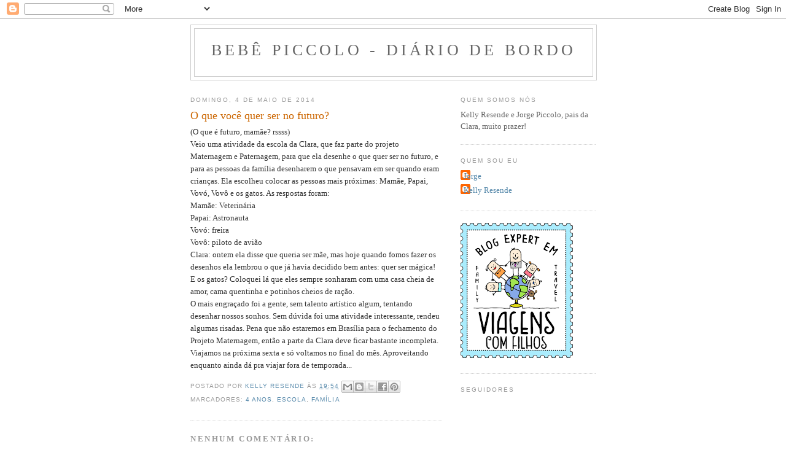

--- FILE ---
content_type: text/html; charset=UTF-8
request_url: http://bebepiccolo.blogspot.com/2014/05/o-que-voce-quer-ser-no-futuro.html
body_size: 20122
content:
<!DOCTYPE html>
<html dir='ltr'>
<head>
<link href='https://www.blogger.com/static/v1/widgets/2944754296-widget_css_bundle.css' rel='stylesheet' type='text/css'/>
<meta content='text/html; charset=UTF-8' http-equiv='Content-Type'/>
<meta content='blogger' name='generator'/>
<link href='http://bebepiccolo.blogspot.com/favicon.ico' rel='icon' type='image/x-icon'/>
<link href='http://bebepiccolo.blogspot.com/2014/05/o-que-voce-quer-ser-no-futuro.html' rel='canonical'/>
<link rel="alternate" type="application/atom+xml" title="Bebê Piccolo - Diário de bordo - Atom" href="http://bebepiccolo.blogspot.com/feeds/posts/default" />
<link rel="alternate" type="application/rss+xml" title="Bebê Piccolo - Diário de bordo - RSS" href="http://bebepiccolo.blogspot.com/feeds/posts/default?alt=rss" />
<link rel="service.post" type="application/atom+xml" title="Bebê Piccolo - Diário de bordo - Atom" href="https://www.blogger.com/feeds/5522302975054221417/posts/default" />

<link rel="alternate" type="application/atom+xml" title="Bebê Piccolo - Diário de bordo - Atom" href="http://bebepiccolo.blogspot.com/feeds/6080744543028667300/comments/default" />
<!--Can't find substitution for tag [blog.ieCssRetrofitLinks]-->
<meta content='http://bebepiccolo.blogspot.com/2014/05/o-que-voce-quer-ser-no-futuro.html' property='og:url'/>
<meta content='O que você quer ser no futuro?' property='og:title'/>
<meta content='(O que é futuro, mamãe? rssss)  Veio uma atividade da escola da Clara, que faz parte do projeto Maternagem e Paternagem, para que ela desenh...' property='og:description'/>
<title>Bebê Piccolo - Diário de bordo: O que você quer ser no futuro?</title>
<style id='page-skin-1' type='text/css'><!--
/*
-----------------------------------------------
Blogger Template Style
Name:     Minima
Date:     26 Feb 2004
Updated by: Blogger Team
----------------------------------------------- */
/* Use this with templates/template-twocol.html */
body {
background:#ffffff;
margin:0;
color:#333333;
font:x-small Georgia Serif;
font-size/* */:/**/small;
font-size: /**/small;
text-align: center;
}
a:link {
color:#5588aa;
text-decoration:none;
}
a:visited {
color:#999999;
text-decoration:none;
}
a:hover {
color:#cc6600;
text-decoration:underline;
}
a img {
border-width:0;
}
/* Header
-----------------------------------------------
*/
#header-wrapper {
width:660px;
margin:0 auto 10px;
border:1px solid #cccccc;
}
#header-inner {
background-position: center;
margin-left: auto;
margin-right: auto;
}
#header {
margin: 5px;
border: 1px solid #cccccc;
text-align: center;
color:#666666;
}
#header h1 {
margin:5px 5px 0;
padding:15px 20px .25em;
line-height:1.2em;
text-transform:uppercase;
letter-spacing:.2em;
font: normal normal 200% Georgia, Serif;
}
#header a {
color:#666666;
text-decoration:none;
}
#header a:hover {
color:#666666;
}
#header .description {
margin:0 5px 5px;
padding:0 20px 15px;
max-width:700px;
text-transform:uppercase;
letter-spacing:.2em;
line-height: 1.4em;
font: normal normal 78% 'Trebuchet MS', Trebuchet, Arial, Verdana, Sans-serif;
color: #999999;
}
#header img {
margin-left: auto;
margin-right: auto;
}
/* Outer-Wrapper
----------------------------------------------- */
#outer-wrapper {
width: 660px;
margin:0 auto;
padding:10px;
text-align:left;
font: normal normal 100% Georgia, Serif;
}
#main-wrapper {
width: 410px;
float: left;
word-wrap: break-word; /* fix for long text breaking sidebar float in IE */
overflow: hidden;     /* fix for long non-text content breaking IE sidebar float */
}
#sidebar-wrapper {
width: 220px;
float: right;
word-wrap: break-word; /* fix for long text breaking sidebar float in IE */
overflow: hidden;      /* fix for long non-text content breaking IE sidebar float */
}
/* Headings
----------------------------------------------- */
h2 {
margin:1.5em 0 .75em;
font:normal normal 78% 'Trebuchet MS',Trebuchet,Arial,Verdana,Sans-serif;
line-height: 1.4em;
text-transform:uppercase;
letter-spacing:.2em;
color:#999999;
}
/* Posts
-----------------------------------------------
*/
h2.date-header {
margin:1.5em 0 .5em;
}
.post {
margin:.5em 0 1.5em;
border-bottom:1px dotted #cccccc;
padding-bottom:1.5em;
}
.post h3 {
margin:.25em 0 0;
padding:0 0 4px;
font-size:140%;
font-weight:normal;
line-height:1.4em;
color:#cc6600;
}
.post h3 a, .post h3 a:visited, .post h3 strong {
display:block;
text-decoration:none;
color:#cc6600;
font-weight:normal;
}
.post h3 strong, .post h3 a:hover {
color:#333333;
}
.post-body {
margin:0 0 .75em;
line-height:1.6em;
}
.post-body blockquote {
line-height:1.3em;
}
.post-footer {
margin: .75em 0;
color:#999999;
text-transform:uppercase;
letter-spacing:.1em;
font: normal normal 78% 'Trebuchet MS', Trebuchet, Arial, Verdana, Sans-serif;
line-height: 1.4em;
}
.comment-link {
margin-left:.6em;
}
.post img, table.tr-caption-container {
padding:4px;
border:1px solid #cccccc;
}
.tr-caption-container img {
border: none;
padding: 0;
}
.post blockquote {
margin:1em 20px;
}
.post blockquote p {
margin:.75em 0;
}
/* Comments
----------------------------------------------- */
#comments h4 {
margin:1em 0;
font-weight: bold;
line-height: 1.4em;
text-transform:uppercase;
letter-spacing:.2em;
color: #999999;
}
#comments-block {
margin:1em 0 1.5em;
line-height:1.6em;
}
#comments-block .comment-author {
margin:.5em 0;
}
#comments-block .comment-body {
margin:.25em 0 0;
}
#comments-block .comment-footer {
margin:-.25em 0 2em;
line-height: 1.4em;
text-transform:uppercase;
letter-spacing:.1em;
}
#comments-block .comment-body p {
margin:0 0 .75em;
}
.deleted-comment {
font-style:italic;
color:gray;
}
#blog-pager-newer-link {
float: left;
}
#blog-pager-older-link {
float: right;
}
#blog-pager {
text-align: center;
}
.feed-links {
clear: both;
line-height: 2.5em;
}
/* Sidebar Content
----------------------------------------------- */
.sidebar {
color: #666666;
line-height: 1.5em;
}
.sidebar ul {
list-style:none;
margin:0 0 0;
padding:0 0 0;
}
.sidebar li {
margin:0;
padding-top:0;
padding-right:0;
padding-bottom:.25em;
padding-left:15px;
text-indent:-15px;
line-height:1.5em;
}
.sidebar .widget, .main .widget {
border-bottom:1px dotted #cccccc;
margin:0 0 1.5em;
padding:0 0 1.5em;
}
.main .Blog {
border-bottom-width: 0;
}
/* Profile
----------------------------------------------- */
.profile-img {
float: left;
margin-top: 0;
margin-right: 5px;
margin-bottom: 5px;
margin-left: 0;
padding: 4px;
border: 1px solid #cccccc;
}
.profile-data {
margin:0;
text-transform:uppercase;
letter-spacing:.1em;
font: normal normal 78% 'Trebuchet MS', Trebuchet, Arial, Verdana, Sans-serif;
color: #999999;
font-weight: bold;
line-height: 1.6em;
}
.profile-datablock {
margin:.5em 0 .5em;
}
.profile-textblock {
margin: 0.5em 0;
line-height: 1.6em;
}
.profile-link {
font: normal normal 78% 'Trebuchet MS', Trebuchet, Arial, Verdana, Sans-serif;
text-transform: uppercase;
letter-spacing: .1em;
}
/* Footer
----------------------------------------------- */
#footer {
width:660px;
clear:both;
margin:0 auto;
padding-top:15px;
line-height: 1.6em;
text-transform:uppercase;
letter-spacing:.1em;
text-align: center;
}

--></style>
<link href='https://www.blogger.com/dyn-css/authorization.css?targetBlogID=5522302975054221417&amp;zx=82d08aed-013c-46c7-b5db-c2c995397788' media='none' onload='if(media!=&#39;all&#39;)media=&#39;all&#39;' rel='stylesheet'/><noscript><link href='https://www.blogger.com/dyn-css/authorization.css?targetBlogID=5522302975054221417&amp;zx=82d08aed-013c-46c7-b5db-c2c995397788' rel='stylesheet'/></noscript>
<meta name='google-adsense-platform-account' content='ca-host-pub-1556223355139109'/>
<meta name='google-adsense-platform-domain' content='blogspot.com'/>

</head>
<body>
<div class='navbar section' id='navbar'><div class='widget Navbar' data-version='1' id='Navbar1'><script type="text/javascript">
    function setAttributeOnload(object, attribute, val) {
      if(window.addEventListener) {
        window.addEventListener('load',
          function(){ object[attribute] = val; }, false);
      } else {
        window.attachEvent('onload', function(){ object[attribute] = val; });
      }
    }
  </script>
<div id="navbar-iframe-container"></div>
<script type="text/javascript" src="https://apis.google.com/js/platform.js"></script>
<script type="text/javascript">
      gapi.load("gapi.iframes:gapi.iframes.style.bubble", function() {
        if (gapi.iframes && gapi.iframes.getContext) {
          gapi.iframes.getContext().openChild({
              url: 'https://www.blogger.com/navbar/5522302975054221417?po\x3d6080744543028667300\x26origin\x3dhttp://bebepiccolo.blogspot.com',
              where: document.getElementById("navbar-iframe-container"),
              id: "navbar-iframe"
          });
        }
      });
    </script><script type="text/javascript">
(function() {
var script = document.createElement('script');
script.type = 'text/javascript';
script.src = '//pagead2.googlesyndication.com/pagead/js/google_top_exp.js';
var head = document.getElementsByTagName('head')[0];
if (head) {
head.appendChild(script);
}})();
</script>
</div></div>
<div id='outer-wrapper'><div id='wrap2'>
<!-- skip links for text browsers -->
<span id='skiplinks' style='display:none;'>
<a href='#main'>skip to main </a> |
      <a href='#sidebar'>skip to sidebar</a>
</span>
<div id='header-wrapper'>
<div class='header section' id='header'><div class='widget Header' data-version='1' id='Header1'>
<div id='header-inner'>
<div class='titlewrapper'>
<h1 class='title'>
<a href='http://bebepiccolo.blogspot.com/'>
Bebê Piccolo - Diário de bordo
</a>
</h1>
</div>
<div class='descriptionwrapper'>
<p class='description'><span>
</span></p>
</div>
</div>
</div></div>
</div>
<div id='content-wrapper'>
<div id='crosscol-wrapper' style='text-align:center'>
<div class='crosscol no-items section' id='crosscol'></div>
</div>
<div id='main-wrapper'>
<div class='main section' id='main'><div class='widget Blog' data-version='1' id='Blog1'>
<div class='blog-posts hfeed'>

          <div class="date-outer">
        
<h2 class='date-header'><span>domingo, 4 de maio de 2014</span></h2>

          <div class="date-posts">
        
<div class='post-outer'>
<div class='post hentry uncustomized-post-template' itemprop='blogPost' itemscope='itemscope' itemtype='http://schema.org/BlogPosting'>
<meta content='5522302975054221417' itemprop='blogId'/>
<meta content='6080744543028667300' itemprop='postId'/>
<a name='6080744543028667300'></a>
<h3 class='post-title entry-title' itemprop='name'>
O que você quer ser no futuro?
</h3>
<div class='post-header'>
<div class='post-header-line-1'></div>
</div>
<div class='post-body entry-content' id='post-body-6080744543028667300' itemprop='description articleBody'>
(O que é futuro, mamãe? rssss)<br />
Veio uma atividade da escola da Clara, que faz parte do projeto Maternagem e Paternagem, para que ela desenhe o que quer ser no futuro, e para as pessoas da família desenharem o que pensavam em ser quando eram crianças. Ela escolheu colocar as pessoas mais próximas: Mamãe, Papai, Vovó, Vovô e os gatos. As respostas foram:<br />
Mamãe: Veterinária<br />
Papai: Astronauta<br />
Vovó: freira<br />
Vovô: piloto de avião<br />
Clara: ontem ela disse que queria ser mãe, mas hoje quando fomos fazer os desenhos ela lembrou o que já havia decidido bem antes: quer ser mágica!<br />
E os gatos? Coloquei lá que eles sempre sonharam com uma casa cheia de amor, cama quentinha e potinhos cheios de ração.<br />
O mais engraçado foi a gente, sem talento artístico algum, tentando desenhar nossos sonhos. Sem dúvida foi uma atividade interessante, rendeu algumas risadas. Pena que não estaremos em Brasília para o fechamento do Projeto Maternagem, então a parte da Clara deve ficar bastante incompleta. Viajamos na próxima sexta e só voltamos no final do mês. Aproveitando enquanto ainda dá pra viajar fora de temporada...
<div style='clear: both;'></div>
</div>
<div class='post-footer'>
<div class='post-footer-line post-footer-line-1'>
<span class='post-author vcard'>
Postado por
<span class='fn' itemprop='author' itemscope='itemscope' itemtype='http://schema.org/Person'>
<meta content='https://www.blogger.com/profile/01770731032142479749' itemprop='url'/>
<a class='g-profile' href='https://www.blogger.com/profile/01770731032142479749' rel='author' title='author profile'>
<span itemprop='name'>Kelly Resende</span>
</a>
</span>
</span>
<span class='post-timestamp'>
às
<meta content='http://bebepiccolo.blogspot.com/2014/05/o-que-voce-quer-ser-no-futuro.html' itemprop='url'/>
<a class='timestamp-link' href='http://bebepiccolo.blogspot.com/2014/05/o-que-voce-quer-ser-no-futuro.html' rel='bookmark' title='permanent link'><abbr class='published' itemprop='datePublished' title='2014-05-04T19:54:00-07:00'>19:54</abbr></a>
</span>
<span class='post-comment-link'>
</span>
<span class='post-icons'>
<span class='item-control blog-admin pid-1492726862'>
<a href='https://www.blogger.com/post-edit.g?blogID=5522302975054221417&postID=6080744543028667300&from=pencil' title='Editar post'>
<img alt='' class='icon-action' height='18' src='https://resources.blogblog.com/img/icon18_edit_allbkg.gif' width='18'/>
</a>
</span>
</span>
<div class='post-share-buttons goog-inline-block'>
<a class='goog-inline-block share-button sb-email' href='https://www.blogger.com/share-post.g?blogID=5522302975054221417&postID=6080744543028667300&target=email' target='_blank' title='Enviar por e-mail'><span class='share-button-link-text'>Enviar por e-mail</span></a><a class='goog-inline-block share-button sb-blog' href='https://www.blogger.com/share-post.g?blogID=5522302975054221417&postID=6080744543028667300&target=blog' onclick='window.open(this.href, "_blank", "height=270,width=475"); return false;' target='_blank' title='Postar no blog!'><span class='share-button-link-text'>Postar no blog!</span></a><a class='goog-inline-block share-button sb-twitter' href='https://www.blogger.com/share-post.g?blogID=5522302975054221417&postID=6080744543028667300&target=twitter' target='_blank' title='Compartilhar no X'><span class='share-button-link-text'>Compartilhar no X</span></a><a class='goog-inline-block share-button sb-facebook' href='https://www.blogger.com/share-post.g?blogID=5522302975054221417&postID=6080744543028667300&target=facebook' onclick='window.open(this.href, "_blank", "height=430,width=640"); return false;' target='_blank' title='Compartilhar no Facebook'><span class='share-button-link-text'>Compartilhar no Facebook</span></a><a class='goog-inline-block share-button sb-pinterest' href='https://www.blogger.com/share-post.g?blogID=5522302975054221417&postID=6080744543028667300&target=pinterest' target='_blank' title='Compartilhar com o Pinterest'><span class='share-button-link-text'>Compartilhar com o Pinterest</span></a>
</div>
</div>
<div class='post-footer-line post-footer-line-2'>
<span class='post-labels'>
Marcadores:
<a href='http://bebepiccolo.blogspot.com/search/label/4%20anos' rel='tag'>4 anos</a>,
<a href='http://bebepiccolo.blogspot.com/search/label/Escola' rel='tag'>Escola</a>,
<a href='http://bebepiccolo.blogspot.com/search/label/Fam%C3%ADlia' rel='tag'>Família</a>
</span>
</div>
<div class='post-footer-line post-footer-line-3'>
<span class='post-location'>
</span>
</div>
</div>
</div>
<div class='comments' id='comments'>
<a name='comments'></a>
<h4>Nenhum comentário:</h4>
<div id='Blog1_comments-block-wrapper'>
<dl class='avatar-comment-indent' id='comments-block'>
</dl>
</div>
<p class='comment-footer'>
<a href='https://www.blogger.com/comment/fullpage/post/5522302975054221417/6080744543028667300' onclick='javascript:window.open(this.href, "bloggerPopup", "toolbar=0,location=0,statusbar=1,menubar=0,scrollbars=yes,width=640,height=500"); return false;'>Postar um comentário</a>
</p>
</div>
</div>

        </div></div>
      
</div>
<div class='blog-pager' id='blog-pager'>
<span id='blog-pager-newer-link'>
<a class='blog-pager-newer-link' href='http://bebepiccolo.blogspot.com/2014/05/viajamos-hoje.html' id='Blog1_blog-pager-newer-link' title='Postagem mais recente'>Postagem mais recente</a>
</span>
<span id='blog-pager-older-link'>
<a class='blog-pager-older-link' href='http://bebepiccolo.blogspot.com/2014/04/a-primeira-princesa.html' id='Blog1_blog-pager-older-link' title='Postagem mais antiga'>Postagem mais antiga</a>
</span>
<a class='home-link' href='http://bebepiccolo.blogspot.com/'>Página inicial</a>
</div>
<div class='clear'></div>
<div class='post-feeds'>
<div class='feed-links'>
Assinar:
<a class='feed-link' href='http://bebepiccolo.blogspot.com/feeds/6080744543028667300/comments/default' target='_blank' type='application/atom+xml'>Postar comentários (Atom)</a>
</div>
</div>
</div></div>
</div>
<div id='sidebar-wrapper'>
<div class='sidebar section' id='sidebar'><div class='widget Text' data-version='1' id='Text1'>
<h2 class='title'>Quem somos nós</h2>
<div class='widget-content'>
Kelly Resende e Jorge Piccolo, pais da Clara, muito prazer!<br />
</div>
<div class='clear'></div>
</div><div class='widget Profile' data-version='1' id='Profile1'>
<h2>Quem sou eu</h2>
<div class='widget-content'>
<ul>
<li><a class='profile-name-link g-profile' href='https://www.blogger.com/profile/05300090875482970624' style='background-image: url(//www.blogger.com/img/logo-16.png);'>Jorge</a></li>
<li><a class='profile-name-link g-profile' href='https://www.blogger.com/profile/01770731032142479749' style='background-image: url(//www.blogger.com/img/logo-16.png);'>Kelly Resende</a></li>
</ul>
<div class='clear'></div>
</div>
</div><div class='widget Image' data-version='1' id='Image1'>
<div class='widget-content'>
<a href='http://www.viagenscomfilhos.com.br/'>
<img alt='' height='220' id='Image1_img' src='https://blogger.googleusercontent.com/img/b/R29vZ2xl/AVvXsEihq4gRm055cXATMN5Ei0L6tBVBSJ62q2sf1UgETsR2C9Dh2iZlg2as-ToustO9FgD57HdqP2B2Gd72pFQ32jbWcgN-v98uvkUcz1RGkTg2TFedZVJQYCnszENDvu4J8K6t8qwcvNap/s220/selinho+experts+24.png' width='183'/>
</a>
<br/>
</div>
<div class='clear'></div>
</div><div class='widget Followers' data-version='1' id='Followers1'>
<h2 class='title'>Seguidores</h2>
<div class='widget-content'>
<div id='Followers1-wrapper'>
<div style='margin-right:2px;'>
<div><script type="text/javascript" src="https://apis.google.com/js/platform.js"></script>
<div id="followers-iframe-container"></div>
<script type="text/javascript">
    window.followersIframe = null;
    function followersIframeOpen(url) {
      gapi.load("gapi.iframes", function() {
        if (gapi.iframes && gapi.iframes.getContext) {
          window.followersIframe = gapi.iframes.getContext().openChild({
            url: url,
            where: document.getElementById("followers-iframe-container"),
            messageHandlersFilter: gapi.iframes.CROSS_ORIGIN_IFRAMES_FILTER,
            messageHandlers: {
              '_ready': function(obj) {
                window.followersIframe.getIframeEl().height = obj.height;
              },
              'reset': function() {
                window.followersIframe.close();
                followersIframeOpen("https://www.blogger.com/followers/frame/5522302975054221417?colors\x3dCgt0cmFuc3BhcmVudBILdHJhbnNwYXJlbnQaByM2NjY2NjYiByM1NTg4YWEqByNmZmZmZmYyByNjYzY2MDA6ByM2NjY2NjZCByM1NTg4YWFKByM5OTk5OTlSByM1NTg4YWFaC3RyYW5zcGFyZW50\x26pageSize\x3d21\x26hl\x3dpt-BR\x26origin\x3dhttp://bebepiccolo.blogspot.com");
              },
              'open': function(url) {
                window.followersIframe.close();
                followersIframeOpen(url);
              }
            }
          });
        }
      });
    }
    followersIframeOpen("https://www.blogger.com/followers/frame/5522302975054221417?colors\x3dCgt0cmFuc3BhcmVudBILdHJhbnNwYXJlbnQaByM2NjY2NjYiByM1NTg4YWEqByNmZmZmZmYyByNjYzY2MDA6ByM2NjY2NjZCByM1NTg4YWFKByM5OTk5OTlSByM1NTg4YWFaC3RyYW5zcGFyZW50\x26pageSize\x3d21\x26hl\x3dpt-BR\x26origin\x3dhttp://bebepiccolo.blogspot.com");
  </script></div>
</div>
</div>
<div class='clear'></div>
</div>
</div><div class='widget HTML' data-version='1' id='HTML1'>
<h2 class='title'>Visitantes</h2>
<div class='widget-content'>
<script src="http://scripts.widgethost.com/pax/counter.js?counter=ctr-f5p1jplry6"></script>
<noscript><a href="http://www.pax.com/free-counters.html"><img border="0" alt="Free Hit Counter" src="http://counter.pax.com/counter/image?counter=ctr-f5p1jplry6&noscript=1"/></a></noscript>

<!-- Tab Code Start -->
<script src="http://scripts.widgethost.com/pax/tabs.js?tabs=tabs-j9vndyqx" defer></script>
<!-- Tab Code End -->
</div>
<div class='clear'></div>
</div><div class='widget Label' data-version='1' id='Label1'>
<h2>Marcadores</h2>
<div class='widget-content list-label-widget-content'>
<ul>
<li>
<a dir='ltr' href='http://bebepiccolo.blogspot.com/search/label/10%20anos'>10 anos</a>
<span dir='ltr'>(1)</span>
</li>
<li>
<a dir='ltr' href='http://bebepiccolo.blogspot.com/search/label/11%20anos'>11 anos</a>
<span dir='ltr'>(1)</span>
</li>
<li>
<a dir='ltr' href='http://bebepiccolo.blogspot.com/search/label/2%20anos'>2 anos</a>
<span dir='ltr'>(26)</span>
</li>
<li>
<a dir='ltr' href='http://bebepiccolo.blogspot.com/search/label/3%20anos'>3 anos</a>
<span dir='ltr'>(32)</span>
</li>
<li>
<a dir='ltr' href='http://bebepiccolo.blogspot.com/search/label/4%20anos'>4 anos</a>
<span dir='ltr'>(20)</span>
</li>
<li>
<a dir='ltr' href='http://bebepiccolo.blogspot.com/search/label/5%20anos'>5 anos</a>
<span dir='ltr'>(23)</span>
</li>
<li>
<a dir='ltr' href='http://bebepiccolo.blogspot.com/search/label/6%20anos'>6 anos</a>
<span dir='ltr'>(17)</span>
</li>
<li>
<a dir='ltr' href='http://bebepiccolo.blogspot.com/search/label/7%20anos'>7 anos</a>
<span dir='ltr'>(5)</span>
</li>
<li>
<a dir='ltr' href='http://bebepiccolo.blogspot.com/search/label/8%20anos'>8 anos</a>
<span dir='ltr'>(1)</span>
</li>
<li>
<a dir='ltr' href='http://bebepiccolo.blogspot.com/search/label/9%20anos'>9 anos</a>
<span dir='ltr'>(1)</span>
</li>
<li>
<a dir='ltr' href='http://bebepiccolo.blogspot.com/search/label/Aborto'>Aborto</a>
<span dir='ltr'>(1)</span>
</li>
<li>
<a dir='ltr' href='http://bebepiccolo.blogspot.com/search/label/Alemanha'>Alemanha</a>
<span dir='ltr'>(15)</span>
</li>
<li>
<a dir='ltr' href='http://bebepiccolo.blogspot.com/search/label/Alimenta%C3%A7%C3%A3o'>Alimentação</a>
<span dir='ltr'>(14)</span>
</li>
<li>
<a dir='ltr' href='http://bebepiccolo.blogspot.com/search/label/Amamenta%C3%A7%C3%A3o'>Amamentação</a>
<span dir='ltr'>(7)</span>
</li>
<li>
<a dir='ltr' href='http://bebepiccolo.blogspot.com/search/label/Amazonas'>Amazonas</a>
<span dir='ltr'>(1)</span>
</li>
<li>
<a dir='ltr' href='http://bebepiccolo.blogspot.com/search/label/Amazonia'>Amazonia</a>
<span dir='ltr'>(1)</span>
</li>
<li>
<a dir='ltr' href='http://bebepiccolo.blogspot.com/search/label/Amigos'>Amigos</a>
<span dir='ltr'>(3)</span>
</li>
<li>
<a dir='ltr' href='http://bebepiccolo.blogspot.com/search/label/Amor'>Amor</a>
<span dir='ltr'>(5)</span>
</li>
<li>
<a dir='ltr' href='http://bebepiccolo.blogspot.com/search/label/Animais'>Animais</a>
<span dir='ltr'>(6)</span>
</li>
<li>
<a dir='ltr' href='http://bebepiccolo.blogspot.com/search/label/Anivers%C3%A1rio'>Aniversário</a>
<span dir='ltr'>(17)</span>
</li>
<li>
<a dir='ltr' href='http://bebepiccolo.blogspot.com/search/label/Argentina'>Argentina</a>
<span dir='ltr'>(1)</span>
</li>
<li>
<a dir='ltr' href='http://bebepiccolo.blogspot.com/search/label/Beb%C3%AA%202'>Bebê 2</a>
<span dir='ltr'>(5)</span>
</li>
<li>
<a dir='ltr' href='http://bebepiccolo.blogspot.com/search/label/Beb%C3%AA%20a%20caminho'>Bebê a caminho</a>
<span dir='ltr'>(22)</span>
</li>
<li>
<a dir='ltr' href='http://bebepiccolo.blogspot.com/search/label/Beto%20Carrero'>Beto Carrero</a>
<span dir='ltr'>(1)</span>
</li>
<li>
<a dir='ltr' href='http://bebepiccolo.blogspot.com/search/label/Birras'>Birras</a>
<span dir='ltr'>(2)</span>
</li>
<li>
<a dir='ltr' href='http://bebepiccolo.blogspot.com/search/label/Blogagem%20coletiva'>Blogagem coletiva</a>
<span dir='ltr'>(7)</span>
</li>
<li>
<a dir='ltr' href='http://bebepiccolo.blogspot.com/search/label/Brasil'>Brasil</a>
<span dir='ltr'>(1)</span>
</li>
<li>
<a dir='ltr' href='http://bebepiccolo.blogspot.com/search/label/Brincadeiras'>Brincadeiras</a>
<span dir='ltr'>(26)</span>
</li>
<li>
<a dir='ltr' href='http://bebepiccolo.blogspot.com/search/label/Buenos%20Aires'>Buenos Aires</a>
<span dir='ltr'>(1)</span>
</li>
<li>
<a dir='ltr' href='http://bebepiccolo.blogspot.com/search/label/Cantando'>Cantando</a>
<span dir='ltr'>(2)</span>
</li>
<li>
<a dir='ltr' href='http://bebepiccolo.blogspot.com/search/label/Caribe'>Caribe</a>
<span dir='ltr'>(5)</span>
</li>
<li>
<a dir='ltr' href='http://bebepiccolo.blogspot.com/search/label/Chile'>Chile</a>
<span dir='ltr'>(5)</span>
</li>
<li>
<a dir='ltr' href='http://bebepiccolo.blogspot.com/search/label/Choros%20e%20dores'>Choros e dores</a>
<span dir='ltr'>(19)</span>
</li>
<li>
<a dir='ltr' href='http://bebepiccolo.blogspot.com/search/label/Cinematerna'>Cinematerna</a>
<span dir='ltr'>(4)</span>
</li>
<li>
<a dir='ltr' href='http://bebepiccolo.blogspot.com/search/label/Clara'>Clara</a>
<span dir='ltr'>(15)</span>
</li>
<li>
<a dir='ltr' href='http://bebepiccolo.blogspot.com/search/label/Comportamento'>Comportamento</a>
<span dir='ltr'>(25)</span>
</li>
<li>
<a dir='ltr' href='http://bebepiccolo.blogspot.com/search/label/Comunica%C3%A7%C3%A3o'>Comunicação</a>
<span dir='ltr'>(14)</span>
</li>
<li>
<a dir='ltr' href='http://bebepiccolo.blogspot.com/search/label/Creche'>Creche</a>
<span dir='ltr'>(16)</span>
</li>
<li>
<a dir='ltr' href='http://bebepiccolo.blogspot.com/search/label/Crescendo'>Crescendo</a>
<span dir='ltr'>(47)</span>
</li>
<li>
<a dir='ltr' href='http://bebepiccolo.blogspot.com/search/label/Dentes'>Dentes</a>
<span dir='ltr'>(2)</span>
</li>
<li>
<a dir='ltr' href='http://bebepiccolo.blogspot.com/search/label/Desabafo'>Desabafo</a>
<span dir='ltr'>(6)</span>
</li>
<li>
<a dir='ltr' href='http://bebepiccolo.blogspot.com/search/label/Desfralde'>Desfralde</a>
<span dir='ltr'>(8)</span>
</li>
<li>
<a dir='ltr' href='http://bebepiccolo.blogspot.com/search/label/Desmame'>Desmame</a>
<span dir='ltr'>(4)</span>
</li>
<li>
<a dir='ltr' href='http://bebepiccolo.blogspot.com/search/label/Di%C3%A1logos'>Diálogos</a>
<span dir='ltr'>(24)</span>
</li>
<li>
<a dir='ltr' href='http://bebepiccolo.blogspot.com/search/label/Disney'>Disney</a>
<span dir='ltr'>(4)</span>
</li>
<li>
<a dir='ltr' href='http://bebepiccolo.blogspot.com/search/label/Divers%C3%A3o'>Diversão</a>
<span dir='ltr'>(2)</span>
</li>
<li>
<a dir='ltr' href='http://bebepiccolo.blogspot.com/search/label/Doen%C3%A7as'>Doenças</a>
<span dir='ltr'>(19)</span>
</li>
<li>
<a dir='ltr' href='http://bebepiccolo.blogspot.com/search/label/Enxoval'>Enxoval</a>
<span dir='ltr'>(10)</span>
</li>
<li>
<a dir='ltr' href='http://bebepiccolo.blogspot.com/search/label/Escola'>Escola</a>
<span dir='ltr'>(16)</span>
</li>
<li>
<a dir='ltr' href='http://bebepiccolo.blogspot.com/search/label/Especiais'>Especiais</a>
<span dir='ltr'>(27)</span>
</li>
<li>
<a dir='ltr' href='http://bebepiccolo.blogspot.com/search/label/EUA'>EUA</a>
<span dir='ltr'>(3)</span>
</li>
<li>
<a dir='ltr' href='http://bebepiccolo.blogspot.com/search/label/Europa'>Europa</a>
<span dir='ltr'>(40)</span>
</li>
<li>
<a dir='ltr' href='http://bebepiccolo.blogspot.com/search/label/Eventos'>Eventos</a>
<span dir='ltr'>(17)</span>
</li>
<li>
<a dir='ltr' href='http://bebepiccolo.blogspot.com/search/label/Exames'>Exames</a>
<span dir='ltr'>(16)</span>
</li>
<li>
<a dir='ltr' href='http://bebepiccolo.blogspot.com/search/label/Falando'>Falando</a>
<span dir='ltr'>(4)</span>
</li>
<li>
<a dir='ltr' href='http://bebepiccolo.blogspot.com/search/label/Fam%C3%ADlia'>Família</a>
<span dir='ltr'>(17)</span>
</li>
<li>
<a dir='ltr' href='http://bebepiccolo.blogspot.com/search/label/F%C3%A9rias'>Férias</a>
<span dir='ltr'>(5)</span>
</li>
<li>
<a dir='ltr' href='http://bebepiccolo.blogspot.com/search/label/Festas'>Festas</a>
<span dir='ltr'>(13)</span>
</li>
<li>
<a dir='ltr' href='http://bebepiccolo.blogspot.com/search/label/Fotografias'>Fotografias</a>
<span dir='ltr'>(9)</span>
</li>
<li>
<a dir='ltr' href='http://bebepiccolo.blogspot.com/search/label/Fran%C3%A7a'>França</a>
<span dir='ltr'>(22)</span>
</li>
<li>
<a dir='ltr' href='http://bebepiccolo.blogspot.com/search/label/Gatos'>Gatos</a>
<span dir='ltr'>(8)</span>
</li>
<li>
<a dir='ltr' href='http://bebepiccolo.blogspot.com/search/label/Gracinhas'>Gracinhas</a>
<span dir='ltr'>(7)</span>
</li>
<li>
<a dir='ltr' href='http://bebepiccolo.blogspot.com/search/label/Gramado'>Gramado</a>
<span dir='ltr'>(1)</span>
</li>
<li>
<a dir='ltr' href='http://bebepiccolo.blogspot.com/search/label/Gravidez'>Gravidez</a>
<span dir='ltr'>(5)</span>
</li>
<li>
<a dir='ltr' href='http://bebepiccolo.blogspot.com/search/label/Holanda'>Holanda</a>
<span dir='ltr'>(1)</span>
</li>
<li>
<a dir='ltr' href='http://bebepiccolo.blogspot.com/search/label/Intera%C3%A7%C3%B5es'>Interações</a>
<span dir='ltr'>(2)</span>
</li>
<li>
<a dir='ltr' href='http://bebepiccolo.blogspot.com/search/label/Livros'>Livros</a>
<span dir='ltr'>(4)</span>
</li>
<li>
<a dir='ltr' href='http://bebepiccolo.blogspot.com/search/label/M%C3%A3e'>Mãe</a>
<span dir='ltr'>(3)</span>
</li>
<li>
<a dir='ltr' href='http://bebepiccolo.blogspot.com/search/label/Manias'>Manias</a>
<span dir='ltr'>(1)</span>
</li>
<li>
<a dir='ltr' href='http://bebepiccolo.blogspot.com/search/label/Medos'>Medos</a>
<span dir='ltr'>(1)</span>
</li>
<li>
<a dir='ltr' href='http://bebepiccolo.blogspot.com/search/label/Mens%C3%A1rio'>Mensário</a>
<span dir='ltr'>(12)</span>
</li>
<li>
<a dir='ltr' href='http://bebepiccolo.blogspot.com/search/label/Mudan%C3%A7a'>Mudança</a>
<span dir='ltr'>(6)</span>
</li>
<li>
<a dir='ltr' href='http://bebepiccolo.blogspot.com/search/label/M%C3%BAsicas%20e%20Filmes'>Músicas e Filmes</a>
<span dir='ltr'>(5)</span>
</li>
<li>
<a dir='ltr' href='http://bebepiccolo.blogspot.com/search/label/Natal'>Natal</a>
<span dir='ltr'>(7)</span>
</li>
<li>
<a dir='ltr' href='http://bebepiccolo.blogspot.com/search/label/Not%C3%ADcias'>Notícias</a>
<span dir='ltr'>(20)</span>
</li>
<li>
<a dir='ltr' href='http://bebepiccolo.blogspot.com/search/label/Opini%C3%A3o%20do%20Beb%C3%AA'>Opinião do Bebê</a>
<span dir='ltr'>(4)</span>
</li>
<li>
<a dir='ltr' href='http://bebepiccolo.blogspot.com/search/label/Pai'>Pai</a>
<span dir='ltr'>(9)</span>
</li>
<li>
<a dir='ltr' href='http://bebepiccolo.blogspot.com/search/label/Parque%20Nacional%20de%20Anavilhanas'>Parque Nacional de Anavilhanas</a>
<span dir='ltr'>(1)</span>
</li>
<li>
<a dir='ltr' href='http://bebepiccolo.blogspot.com/search/label/Parques%20Nacionais'>Parques Nacionais</a>
<span dir='ltr'>(1)</span>
</li>
<li>
<a dir='ltr' href='http://bebepiccolo.blogspot.com/search/label/Parto'>Parto</a>
<span dir='ltr'>(3)</span>
</li>
<li>
<a dir='ltr' href='http://bebepiccolo.blogspot.com/search/label/Passeios'>Passeios</a>
<span dir='ltr'>(2)</span>
</li>
<li>
<a dir='ltr' href='http://bebepiccolo.blogspot.com/search/label/Patagonia'>Patagonia</a>
<span dir='ltr'>(4)</span>
</li>
<li>
<a dir='ltr' href='http://bebepiccolo.blogspot.com/search/label/Pediatra'>Pediatra</a>
<span dir='ltr'>(24)</span>
</li>
<li>
<a dir='ltr' href='http://bebepiccolo.blogspot.com/search/label/Presentes'>Presentes</a>
<span dir='ltr'>(9)</span>
</li>
<li>
<a dir='ltr' href='http://bebepiccolo.blogspot.com/search/label/Quarto%20da%20Clara'>Quarto da Clara</a>
<span dir='ltr'>(6)</span>
</li>
<li>
<a dir='ltr' href='http://bebepiccolo.blogspot.com/search/label/Rafael'>Rafael</a>
<span dir='ltr'>(3)</span>
</li>
<li>
<a dir='ltr' href='http://bebepiccolo.blogspot.com/search/label/Refluxo'>Refluxo</a>
<span dir='ltr'>(6)</span>
</li>
<li>
<a dir='ltr' href='http://bebepiccolo.blogspot.com/search/label/Republica%20Tcheca'>Republica Tcheca</a>
<span dir='ltr'>(4)</span>
</li>
<li>
<a dir='ltr' href='http://bebepiccolo.blogspot.com/search/label/Rotina'>Rotina</a>
<span dir='ltr'>(4)</span>
</li>
<li>
<a dir='ltr' href='http://bebepiccolo.blogspot.com/search/label/Roupas'>Roupas</a>
<span dir='ltr'>(1)</span>
</li>
<li>
<a dir='ltr' href='http://bebepiccolo.blogspot.com/search/label/Selinhos'>Selinhos</a>
<span dir='ltr'>(1)</span>
</li>
<li>
<a dir='ltr' href='http://bebepiccolo.blogspot.com/search/label/Sling'>Sling</a>
<span dir='ltr'>(1)</span>
</li>
<li>
<a dir='ltr' href='http://bebepiccolo.blogspot.com/search/label/Sono'>Sono</a>
<span dir='ltr'>(15)</span>
</li>
<li>
<a dir='ltr' href='http://bebepiccolo.blogspot.com/search/label/Sorteios'>Sorteios</a>
<span dir='ltr'>(8)</span>
</li>
<li>
<a dir='ltr' href='http://bebepiccolo.blogspot.com/search/label/Torres%20del%20Paine'>Torres del Paine</a>
<span dir='ltr'>(3)</span>
</li>
<li>
<a dir='ltr' href='http://bebepiccolo.blogspot.com/search/label/Trabalho'>Trabalho</a>
<span dir='ltr'>(1)</span>
</li>
<li>
<a dir='ltr' href='http://bebepiccolo.blogspot.com/search/label/Viagens'>Viagens</a>
<span dir='ltr'>(108)</span>
</li>
<li>
<a dir='ltr' href='http://bebepiccolo.blogspot.com/search/label/Viagens%20em%20Fam%C3%ADlia'>Viagens em Família</a>
<span dir='ltr'>(8)</span>
</li>
<li>
<a dir='ltr' href='http://bebepiccolo.blogspot.com/search/label/V%C3%ADdeos'>Vídeos</a>
<span dir='ltr'>(18)</span>
</li>
</ul>
<div class='clear'></div>
</div>
</div><div class='widget BlogArchive' data-version='1' id='BlogArchive1'>
<h2>Arquivo do blog</h2>
<div class='widget-content'>
<div id='ArchiveList'>
<div id='BlogArchive1_ArchiveList'>
<ul class='hierarchy'>
<li class='archivedate collapsed'>
<a class='toggle' href='javascript:void(0)'>
<span class='zippy'>

        &#9658;&#160;
      
</span>
</a>
<a class='post-count-link' href='http://bebepiccolo.blogspot.com/2021/'>
2021
</a>
<span class='post-count' dir='ltr'>(3)</span>
<ul class='hierarchy'>
<li class='archivedate collapsed'>
<a class='toggle' href='javascript:void(0)'>
<span class='zippy'>

        &#9658;&#160;
      
</span>
</a>
<a class='post-count-link' href='http://bebepiccolo.blogspot.com/2021/02/'>
fevereiro
</a>
<span class='post-count' dir='ltr'>(3)</span>
</li>
</ul>
</li>
</ul>
<ul class='hierarchy'>
<li class='archivedate collapsed'>
<a class='toggle' href='javascript:void(0)'>
<span class='zippy'>

        &#9658;&#160;
      
</span>
</a>
<a class='post-count-link' href='http://bebepiccolo.blogspot.com/2019/'>
2019
</a>
<span class='post-count' dir='ltr'>(5)</span>
<ul class='hierarchy'>
<li class='archivedate collapsed'>
<a class='toggle' href='javascript:void(0)'>
<span class='zippy'>

        &#9658;&#160;
      
</span>
</a>
<a class='post-count-link' href='http://bebepiccolo.blogspot.com/2019/11/'>
novembro
</a>
<span class='post-count' dir='ltr'>(2)</span>
</li>
</ul>
<ul class='hierarchy'>
<li class='archivedate collapsed'>
<a class='toggle' href='javascript:void(0)'>
<span class='zippy'>

        &#9658;&#160;
      
</span>
</a>
<a class='post-count-link' href='http://bebepiccolo.blogspot.com/2019/04/'>
abril
</a>
<span class='post-count' dir='ltr'>(2)</span>
</li>
</ul>
<ul class='hierarchy'>
<li class='archivedate collapsed'>
<a class='toggle' href='javascript:void(0)'>
<span class='zippy'>

        &#9658;&#160;
      
</span>
</a>
<a class='post-count-link' href='http://bebepiccolo.blogspot.com/2019/03/'>
março
</a>
<span class='post-count' dir='ltr'>(1)</span>
</li>
</ul>
</li>
</ul>
<ul class='hierarchy'>
<li class='archivedate collapsed'>
<a class='toggle' href='javascript:void(0)'>
<span class='zippy'>

        &#9658;&#160;
      
</span>
</a>
<a class='post-count-link' href='http://bebepiccolo.blogspot.com/2018/'>
2018
</a>
<span class='post-count' dir='ltr'>(4)</span>
<ul class='hierarchy'>
<li class='archivedate collapsed'>
<a class='toggle' href='javascript:void(0)'>
<span class='zippy'>

        &#9658;&#160;
      
</span>
</a>
<a class='post-count-link' href='http://bebepiccolo.blogspot.com/2018/08/'>
agosto
</a>
<span class='post-count' dir='ltr'>(1)</span>
</li>
</ul>
<ul class='hierarchy'>
<li class='archivedate collapsed'>
<a class='toggle' href='javascript:void(0)'>
<span class='zippy'>

        &#9658;&#160;
      
</span>
</a>
<a class='post-count-link' href='http://bebepiccolo.blogspot.com/2018/07/'>
julho
</a>
<span class='post-count' dir='ltr'>(1)</span>
</li>
</ul>
<ul class='hierarchy'>
<li class='archivedate collapsed'>
<a class='toggle' href='javascript:void(0)'>
<span class='zippy'>

        &#9658;&#160;
      
</span>
</a>
<a class='post-count-link' href='http://bebepiccolo.blogspot.com/2018/05/'>
maio
</a>
<span class='post-count' dir='ltr'>(1)</span>
</li>
</ul>
<ul class='hierarchy'>
<li class='archivedate collapsed'>
<a class='toggle' href='javascript:void(0)'>
<span class='zippy'>

        &#9658;&#160;
      
</span>
</a>
<a class='post-count-link' href='http://bebepiccolo.blogspot.com/2018/02/'>
fevereiro
</a>
<span class='post-count' dir='ltr'>(1)</span>
</li>
</ul>
</li>
</ul>
<ul class='hierarchy'>
<li class='archivedate collapsed'>
<a class='toggle' href='javascript:void(0)'>
<span class='zippy'>

        &#9658;&#160;
      
</span>
</a>
<a class='post-count-link' href='http://bebepiccolo.blogspot.com/2017/'>
2017
</a>
<span class='post-count' dir='ltr'>(13)</span>
<ul class='hierarchy'>
<li class='archivedate collapsed'>
<a class='toggle' href='javascript:void(0)'>
<span class='zippy'>

        &#9658;&#160;
      
</span>
</a>
<a class='post-count-link' href='http://bebepiccolo.blogspot.com/2017/10/'>
outubro
</a>
<span class='post-count' dir='ltr'>(2)</span>
</li>
</ul>
<ul class='hierarchy'>
<li class='archivedate collapsed'>
<a class='toggle' href='javascript:void(0)'>
<span class='zippy'>

        &#9658;&#160;
      
</span>
</a>
<a class='post-count-link' href='http://bebepiccolo.blogspot.com/2017/09/'>
setembro
</a>
<span class='post-count' dir='ltr'>(1)</span>
</li>
</ul>
<ul class='hierarchy'>
<li class='archivedate collapsed'>
<a class='toggle' href='javascript:void(0)'>
<span class='zippy'>

        &#9658;&#160;
      
</span>
</a>
<a class='post-count-link' href='http://bebepiccolo.blogspot.com/2017/08/'>
agosto
</a>
<span class='post-count' dir='ltr'>(1)</span>
</li>
</ul>
<ul class='hierarchy'>
<li class='archivedate collapsed'>
<a class='toggle' href='javascript:void(0)'>
<span class='zippy'>

        &#9658;&#160;
      
</span>
</a>
<a class='post-count-link' href='http://bebepiccolo.blogspot.com/2017/05/'>
maio
</a>
<span class='post-count' dir='ltr'>(1)</span>
</li>
</ul>
<ul class='hierarchy'>
<li class='archivedate collapsed'>
<a class='toggle' href='javascript:void(0)'>
<span class='zippy'>

        &#9658;&#160;
      
</span>
</a>
<a class='post-count-link' href='http://bebepiccolo.blogspot.com/2017/04/'>
abril
</a>
<span class='post-count' dir='ltr'>(2)</span>
</li>
</ul>
<ul class='hierarchy'>
<li class='archivedate collapsed'>
<a class='toggle' href='javascript:void(0)'>
<span class='zippy'>

        &#9658;&#160;
      
</span>
</a>
<a class='post-count-link' href='http://bebepiccolo.blogspot.com/2017/03/'>
março
</a>
<span class='post-count' dir='ltr'>(1)</span>
</li>
</ul>
<ul class='hierarchy'>
<li class='archivedate collapsed'>
<a class='toggle' href='javascript:void(0)'>
<span class='zippy'>

        &#9658;&#160;
      
</span>
</a>
<a class='post-count-link' href='http://bebepiccolo.blogspot.com/2017/02/'>
fevereiro
</a>
<span class='post-count' dir='ltr'>(2)</span>
</li>
</ul>
<ul class='hierarchy'>
<li class='archivedate collapsed'>
<a class='toggle' href='javascript:void(0)'>
<span class='zippy'>

        &#9658;&#160;
      
</span>
</a>
<a class='post-count-link' href='http://bebepiccolo.blogspot.com/2017/01/'>
janeiro
</a>
<span class='post-count' dir='ltr'>(3)</span>
</li>
</ul>
</li>
</ul>
<ul class='hierarchy'>
<li class='archivedate collapsed'>
<a class='toggle' href='javascript:void(0)'>
<span class='zippy'>

        &#9658;&#160;
      
</span>
</a>
<a class='post-count-link' href='http://bebepiccolo.blogspot.com/2016/'>
2016
</a>
<span class='post-count' dir='ltr'>(19)</span>
<ul class='hierarchy'>
<li class='archivedate collapsed'>
<a class='toggle' href='javascript:void(0)'>
<span class='zippy'>

        &#9658;&#160;
      
</span>
</a>
<a class='post-count-link' href='http://bebepiccolo.blogspot.com/2016/12/'>
dezembro
</a>
<span class='post-count' dir='ltr'>(2)</span>
</li>
</ul>
<ul class='hierarchy'>
<li class='archivedate collapsed'>
<a class='toggle' href='javascript:void(0)'>
<span class='zippy'>

        &#9658;&#160;
      
</span>
</a>
<a class='post-count-link' href='http://bebepiccolo.blogspot.com/2016/11/'>
novembro
</a>
<span class='post-count' dir='ltr'>(2)</span>
</li>
</ul>
<ul class='hierarchy'>
<li class='archivedate collapsed'>
<a class='toggle' href='javascript:void(0)'>
<span class='zippy'>

        &#9658;&#160;
      
</span>
</a>
<a class='post-count-link' href='http://bebepiccolo.blogspot.com/2016/08/'>
agosto
</a>
<span class='post-count' dir='ltr'>(3)</span>
</li>
</ul>
<ul class='hierarchy'>
<li class='archivedate collapsed'>
<a class='toggle' href='javascript:void(0)'>
<span class='zippy'>

        &#9658;&#160;
      
</span>
</a>
<a class='post-count-link' href='http://bebepiccolo.blogspot.com/2016/07/'>
julho
</a>
<span class='post-count' dir='ltr'>(3)</span>
</li>
</ul>
<ul class='hierarchy'>
<li class='archivedate collapsed'>
<a class='toggle' href='javascript:void(0)'>
<span class='zippy'>

        &#9658;&#160;
      
</span>
</a>
<a class='post-count-link' href='http://bebepiccolo.blogspot.com/2016/06/'>
junho
</a>
<span class='post-count' dir='ltr'>(2)</span>
</li>
</ul>
<ul class='hierarchy'>
<li class='archivedate collapsed'>
<a class='toggle' href='javascript:void(0)'>
<span class='zippy'>

        &#9658;&#160;
      
</span>
</a>
<a class='post-count-link' href='http://bebepiccolo.blogspot.com/2016/04/'>
abril
</a>
<span class='post-count' dir='ltr'>(1)</span>
</li>
</ul>
<ul class='hierarchy'>
<li class='archivedate collapsed'>
<a class='toggle' href='javascript:void(0)'>
<span class='zippy'>

        &#9658;&#160;
      
</span>
</a>
<a class='post-count-link' href='http://bebepiccolo.blogspot.com/2016/03/'>
março
</a>
<span class='post-count' dir='ltr'>(2)</span>
</li>
</ul>
<ul class='hierarchy'>
<li class='archivedate collapsed'>
<a class='toggle' href='javascript:void(0)'>
<span class='zippy'>

        &#9658;&#160;
      
</span>
</a>
<a class='post-count-link' href='http://bebepiccolo.blogspot.com/2016/02/'>
fevereiro
</a>
<span class='post-count' dir='ltr'>(1)</span>
</li>
</ul>
<ul class='hierarchy'>
<li class='archivedate collapsed'>
<a class='toggle' href='javascript:void(0)'>
<span class='zippy'>

        &#9658;&#160;
      
</span>
</a>
<a class='post-count-link' href='http://bebepiccolo.blogspot.com/2016/01/'>
janeiro
</a>
<span class='post-count' dir='ltr'>(3)</span>
</li>
</ul>
</li>
</ul>
<ul class='hierarchy'>
<li class='archivedate collapsed'>
<a class='toggle' href='javascript:void(0)'>
<span class='zippy'>

        &#9658;&#160;
      
</span>
</a>
<a class='post-count-link' href='http://bebepiccolo.blogspot.com/2015/'>
2015
</a>
<span class='post-count' dir='ltr'>(30)</span>
<ul class='hierarchy'>
<li class='archivedate collapsed'>
<a class='toggle' href='javascript:void(0)'>
<span class='zippy'>

        &#9658;&#160;
      
</span>
</a>
<a class='post-count-link' href='http://bebepiccolo.blogspot.com/2015/12/'>
dezembro
</a>
<span class='post-count' dir='ltr'>(1)</span>
</li>
</ul>
<ul class='hierarchy'>
<li class='archivedate collapsed'>
<a class='toggle' href='javascript:void(0)'>
<span class='zippy'>

        &#9658;&#160;
      
</span>
</a>
<a class='post-count-link' href='http://bebepiccolo.blogspot.com/2015/11/'>
novembro
</a>
<span class='post-count' dir='ltr'>(2)</span>
</li>
</ul>
<ul class='hierarchy'>
<li class='archivedate collapsed'>
<a class='toggle' href='javascript:void(0)'>
<span class='zippy'>

        &#9658;&#160;
      
</span>
</a>
<a class='post-count-link' href='http://bebepiccolo.blogspot.com/2015/10/'>
outubro
</a>
<span class='post-count' dir='ltr'>(1)</span>
</li>
</ul>
<ul class='hierarchy'>
<li class='archivedate collapsed'>
<a class='toggle' href='javascript:void(0)'>
<span class='zippy'>

        &#9658;&#160;
      
</span>
</a>
<a class='post-count-link' href='http://bebepiccolo.blogspot.com/2015/09/'>
setembro
</a>
<span class='post-count' dir='ltr'>(3)</span>
</li>
</ul>
<ul class='hierarchy'>
<li class='archivedate collapsed'>
<a class='toggle' href='javascript:void(0)'>
<span class='zippy'>

        &#9658;&#160;
      
</span>
</a>
<a class='post-count-link' href='http://bebepiccolo.blogspot.com/2015/08/'>
agosto
</a>
<span class='post-count' dir='ltr'>(2)</span>
</li>
</ul>
<ul class='hierarchy'>
<li class='archivedate collapsed'>
<a class='toggle' href='javascript:void(0)'>
<span class='zippy'>

        &#9658;&#160;
      
</span>
</a>
<a class='post-count-link' href='http://bebepiccolo.blogspot.com/2015/07/'>
julho
</a>
<span class='post-count' dir='ltr'>(2)</span>
</li>
</ul>
<ul class='hierarchy'>
<li class='archivedate collapsed'>
<a class='toggle' href='javascript:void(0)'>
<span class='zippy'>

        &#9658;&#160;
      
</span>
</a>
<a class='post-count-link' href='http://bebepiccolo.blogspot.com/2015/06/'>
junho
</a>
<span class='post-count' dir='ltr'>(2)</span>
</li>
</ul>
<ul class='hierarchy'>
<li class='archivedate collapsed'>
<a class='toggle' href='javascript:void(0)'>
<span class='zippy'>

        &#9658;&#160;
      
</span>
</a>
<a class='post-count-link' href='http://bebepiccolo.blogspot.com/2015/05/'>
maio
</a>
<span class='post-count' dir='ltr'>(5)</span>
</li>
</ul>
<ul class='hierarchy'>
<li class='archivedate collapsed'>
<a class='toggle' href='javascript:void(0)'>
<span class='zippy'>

        &#9658;&#160;
      
</span>
</a>
<a class='post-count-link' href='http://bebepiccolo.blogspot.com/2015/04/'>
abril
</a>
<span class='post-count' dir='ltr'>(2)</span>
</li>
</ul>
<ul class='hierarchy'>
<li class='archivedate collapsed'>
<a class='toggle' href='javascript:void(0)'>
<span class='zippy'>

        &#9658;&#160;
      
</span>
</a>
<a class='post-count-link' href='http://bebepiccolo.blogspot.com/2015/03/'>
março
</a>
<span class='post-count' dir='ltr'>(1)</span>
</li>
</ul>
<ul class='hierarchy'>
<li class='archivedate collapsed'>
<a class='toggle' href='javascript:void(0)'>
<span class='zippy'>

        &#9658;&#160;
      
</span>
</a>
<a class='post-count-link' href='http://bebepiccolo.blogspot.com/2015/02/'>
fevereiro
</a>
<span class='post-count' dir='ltr'>(5)</span>
</li>
</ul>
<ul class='hierarchy'>
<li class='archivedate collapsed'>
<a class='toggle' href='javascript:void(0)'>
<span class='zippy'>

        &#9658;&#160;
      
</span>
</a>
<a class='post-count-link' href='http://bebepiccolo.blogspot.com/2015/01/'>
janeiro
</a>
<span class='post-count' dir='ltr'>(4)</span>
</li>
</ul>
</li>
</ul>
<ul class='hierarchy'>
<li class='archivedate expanded'>
<a class='toggle' href='javascript:void(0)'>
<span class='zippy toggle-open'>

        &#9660;&#160;
      
</span>
</a>
<a class='post-count-link' href='http://bebepiccolo.blogspot.com/2014/'>
2014
</a>
<span class='post-count' dir='ltr'>(38)</span>
<ul class='hierarchy'>
<li class='archivedate collapsed'>
<a class='toggle' href='javascript:void(0)'>
<span class='zippy'>

        &#9658;&#160;
      
</span>
</a>
<a class='post-count-link' href='http://bebepiccolo.blogspot.com/2014/12/'>
dezembro
</a>
<span class='post-count' dir='ltr'>(1)</span>
</li>
</ul>
<ul class='hierarchy'>
<li class='archivedate collapsed'>
<a class='toggle' href='javascript:void(0)'>
<span class='zippy'>

        &#9658;&#160;
      
</span>
</a>
<a class='post-count-link' href='http://bebepiccolo.blogspot.com/2014/11/'>
novembro
</a>
<span class='post-count' dir='ltr'>(2)</span>
</li>
</ul>
<ul class='hierarchy'>
<li class='archivedate collapsed'>
<a class='toggle' href='javascript:void(0)'>
<span class='zippy'>

        &#9658;&#160;
      
</span>
</a>
<a class='post-count-link' href='http://bebepiccolo.blogspot.com/2014/10/'>
outubro
</a>
<span class='post-count' dir='ltr'>(2)</span>
</li>
</ul>
<ul class='hierarchy'>
<li class='archivedate collapsed'>
<a class='toggle' href='javascript:void(0)'>
<span class='zippy'>

        &#9658;&#160;
      
</span>
</a>
<a class='post-count-link' href='http://bebepiccolo.blogspot.com/2014/09/'>
setembro
</a>
<span class='post-count' dir='ltr'>(2)</span>
</li>
</ul>
<ul class='hierarchy'>
<li class='archivedate collapsed'>
<a class='toggle' href='javascript:void(0)'>
<span class='zippy'>

        &#9658;&#160;
      
</span>
</a>
<a class='post-count-link' href='http://bebepiccolo.blogspot.com/2014/08/'>
agosto
</a>
<span class='post-count' dir='ltr'>(4)</span>
</li>
</ul>
<ul class='hierarchy'>
<li class='archivedate collapsed'>
<a class='toggle' href='javascript:void(0)'>
<span class='zippy'>

        &#9658;&#160;
      
</span>
</a>
<a class='post-count-link' href='http://bebepiccolo.blogspot.com/2014/07/'>
julho
</a>
<span class='post-count' dir='ltr'>(5)</span>
</li>
</ul>
<ul class='hierarchy'>
<li class='archivedate collapsed'>
<a class='toggle' href='javascript:void(0)'>
<span class='zippy'>

        &#9658;&#160;
      
</span>
</a>
<a class='post-count-link' href='http://bebepiccolo.blogspot.com/2014/06/'>
junho
</a>
<span class='post-count' dir='ltr'>(6)</span>
</li>
</ul>
<ul class='hierarchy'>
<li class='archivedate expanded'>
<a class='toggle' href='javascript:void(0)'>
<span class='zippy toggle-open'>

        &#9660;&#160;
      
</span>
</a>
<a class='post-count-link' href='http://bebepiccolo.blogspot.com/2014/05/'>
maio
</a>
<span class='post-count' dir='ltr'>(3)</span>
<ul class='posts'>
<li><a href='http://bebepiccolo.blogspot.com/2014/05/uma-festa-em-casa.html'>Uma festa em casa</a></li>
<li><a href='http://bebepiccolo.blogspot.com/2014/05/viajamos-hoje.html'>Viajamos hoje</a></li>
<li><a href='http://bebepiccolo.blogspot.com/2014/05/o-que-voce-quer-ser-no-futuro.html'>O que você quer ser no futuro?</a></li>
</ul>
</li>
</ul>
<ul class='hierarchy'>
<li class='archivedate collapsed'>
<a class='toggle' href='javascript:void(0)'>
<span class='zippy'>

        &#9658;&#160;
      
</span>
</a>
<a class='post-count-link' href='http://bebepiccolo.blogspot.com/2014/04/'>
abril
</a>
<span class='post-count' dir='ltr'>(3)</span>
</li>
</ul>
<ul class='hierarchy'>
<li class='archivedate collapsed'>
<a class='toggle' href='javascript:void(0)'>
<span class='zippy'>

        &#9658;&#160;
      
</span>
</a>
<a class='post-count-link' href='http://bebepiccolo.blogspot.com/2014/03/'>
março
</a>
<span class='post-count' dir='ltr'>(6)</span>
</li>
</ul>
<ul class='hierarchy'>
<li class='archivedate collapsed'>
<a class='toggle' href='javascript:void(0)'>
<span class='zippy'>

        &#9658;&#160;
      
</span>
</a>
<a class='post-count-link' href='http://bebepiccolo.blogspot.com/2014/02/'>
fevereiro
</a>
<span class='post-count' dir='ltr'>(1)</span>
</li>
</ul>
<ul class='hierarchy'>
<li class='archivedate collapsed'>
<a class='toggle' href='javascript:void(0)'>
<span class='zippy'>

        &#9658;&#160;
      
</span>
</a>
<a class='post-count-link' href='http://bebepiccolo.blogspot.com/2014/01/'>
janeiro
</a>
<span class='post-count' dir='ltr'>(3)</span>
</li>
</ul>
</li>
</ul>
<ul class='hierarchy'>
<li class='archivedate collapsed'>
<a class='toggle' href='javascript:void(0)'>
<span class='zippy'>

        &#9658;&#160;
      
</span>
</a>
<a class='post-count-link' href='http://bebepiccolo.blogspot.com/2013/'>
2013
</a>
<span class='post-count' dir='ltr'>(53)</span>
<ul class='hierarchy'>
<li class='archivedate collapsed'>
<a class='toggle' href='javascript:void(0)'>
<span class='zippy'>

        &#9658;&#160;
      
</span>
</a>
<a class='post-count-link' href='http://bebepiccolo.blogspot.com/2013/12/'>
dezembro
</a>
<span class='post-count' dir='ltr'>(4)</span>
</li>
</ul>
<ul class='hierarchy'>
<li class='archivedate collapsed'>
<a class='toggle' href='javascript:void(0)'>
<span class='zippy'>

        &#9658;&#160;
      
</span>
</a>
<a class='post-count-link' href='http://bebepiccolo.blogspot.com/2013/11/'>
novembro
</a>
<span class='post-count' dir='ltr'>(2)</span>
</li>
</ul>
<ul class='hierarchy'>
<li class='archivedate collapsed'>
<a class='toggle' href='javascript:void(0)'>
<span class='zippy'>

        &#9658;&#160;
      
</span>
</a>
<a class='post-count-link' href='http://bebepiccolo.blogspot.com/2013/10/'>
outubro
</a>
<span class='post-count' dir='ltr'>(3)</span>
</li>
</ul>
<ul class='hierarchy'>
<li class='archivedate collapsed'>
<a class='toggle' href='javascript:void(0)'>
<span class='zippy'>

        &#9658;&#160;
      
</span>
</a>
<a class='post-count-link' href='http://bebepiccolo.blogspot.com/2013/09/'>
setembro
</a>
<span class='post-count' dir='ltr'>(4)</span>
</li>
</ul>
<ul class='hierarchy'>
<li class='archivedate collapsed'>
<a class='toggle' href='javascript:void(0)'>
<span class='zippy'>

        &#9658;&#160;
      
</span>
</a>
<a class='post-count-link' href='http://bebepiccolo.blogspot.com/2013/08/'>
agosto
</a>
<span class='post-count' dir='ltr'>(7)</span>
</li>
</ul>
<ul class='hierarchy'>
<li class='archivedate collapsed'>
<a class='toggle' href='javascript:void(0)'>
<span class='zippy'>

        &#9658;&#160;
      
</span>
</a>
<a class='post-count-link' href='http://bebepiccolo.blogspot.com/2013/07/'>
julho
</a>
<span class='post-count' dir='ltr'>(5)</span>
</li>
</ul>
<ul class='hierarchy'>
<li class='archivedate collapsed'>
<a class='toggle' href='javascript:void(0)'>
<span class='zippy'>

        &#9658;&#160;
      
</span>
</a>
<a class='post-count-link' href='http://bebepiccolo.blogspot.com/2013/06/'>
junho
</a>
<span class='post-count' dir='ltr'>(6)</span>
</li>
</ul>
<ul class='hierarchy'>
<li class='archivedate collapsed'>
<a class='toggle' href='javascript:void(0)'>
<span class='zippy'>

        &#9658;&#160;
      
</span>
</a>
<a class='post-count-link' href='http://bebepiccolo.blogspot.com/2013/05/'>
maio
</a>
<span class='post-count' dir='ltr'>(4)</span>
</li>
</ul>
<ul class='hierarchy'>
<li class='archivedate collapsed'>
<a class='toggle' href='javascript:void(0)'>
<span class='zippy'>

        &#9658;&#160;
      
</span>
</a>
<a class='post-count-link' href='http://bebepiccolo.blogspot.com/2013/04/'>
abril
</a>
<span class='post-count' dir='ltr'>(3)</span>
</li>
</ul>
<ul class='hierarchy'>
<li class='archivedate collapsed'>
<a class='toggle' href='javascript:void(0)'>
<span class='zippy'>

        &#9658;&#160;
      
</span>
</a>
<a class='post-count-link' href='http://bebepiccolo.blogspot.com/2013/03/'>
março
</a>
<span class='post-count' dir='ltr'>(5)</span>
</li>
</ul>
<ul class='hierarchy'>
<li class='archivedate collapsed'>
<a class='toggle' href='javascript:void(0)'>
<span class='zippy'>

        &#9658;&#160;
      
</span>
</a>
<a class='post-count-link' href='http://bebepiccolo.blogspot.com/2013/02/'>
fevereiro
</a>
<span class='post-count' dir='ltr'>(6)</span>
</li>
</ul>
<ul class='hierarchy'>
<li class='archivedate collapsed'>
<a class='toggle' href='javascript:void(0)'>
<span class='zippy'>

        &#9658;&#160;
      
</span>
</a>
<a class='post-count-link' href='http://bebepiccolo.blogspot.com/2013/01/'>
janeiro
</a>
<span class='post-count' dir='ltr'>(4)</span>
</li>
</ul>
</li>
</ul>
<ul class='hierarchy'>
<li class='archivedate collapsed'>
<a class='toggle' href='javascript:void(0)'>
<span class='zippy'>

        &#9658;&#160;
      
</span>
</a>
<a class='post-count-link' href='http://bebepiccolo.blogspot.com/2012/'>
2012
</a>
<span class='post-count' dir='ltr'>(68)</span>
<ul class='hierarchy'>
<li class='archivedate collapsed'>
<a class='toggle' href='javascript:void(0)'>
<span class='zippy'>

        &#9658;&#160;
      
</span>
</a>
<a class='post-count-link' href='http://bebepiccolo.blogspot.com/2012/12/'>
dezembro
</a>
<span class='post-count' dir='ltr'>(6)</span>
</li>
</ul>
<ul class='hierarchy'>
<li class='archivedate collapsed'>
<a class='toggle' href='javascript:void(0)'>
<span class='zippy'>

        &#9658;&#160;
      
</span>
</a>
<a class='post-count-link' href='http://bebepiccolo.blogspot.com/2012/11/'>
novembro
</a>
<span class='post-count' dir='ltr'>(2)</span>
</li>
</ul>
<ul class='hierarchy'>
<li class='archivedate collapsed'>
<a class='toggle' href='javascript:void(0)'>
<span class='zippy'>

        &#9658;&#160;
      
</span>
</a>
<a class='post-count-link' href='http://bebepiccolo.blogspot.com/2012/10/'>
outubro
</a>
<span class='post-count' dir='ltr'>(4)</span>
</li>
</ul>
<ul class='hierarchy'>
<li class='archivedate collapsed'>
<a class='toggle' href='javascript:void(0)'>
<span class='zippy'>

        &#9658;&#160;
      
</span>
</a>
<a class='post-count-link' href='http://bebepiccolo.blogspot.com/2012/09/'>
setembro
</a>
<span class='post-count' dir='ltr'>(4)</span>
</li>
</ul>
<ul class='hierarchy'>
<li class='archivedate collapsed'>
<a class='toggle' href='javascript:void(0)'>
<span class='zippy'>

        &#9658;&#160;
      
</span>
</a>
<a class='post-count-link' href='http://bebepiccolo.blogspot.com/2012/08/'>
agosto
</a>
<span class='post-count' dir='ltr'>(8)</span>
</li>
</ul>
<ul class='hierarchy'>
<li class='archivedate collapsed'>
<a class='toggle' href='javascript:void(0)'>
<span class='zippy'>

        &#9658;&#160;
      
</span>
</a>
<a class='post-count-link' href='http://bebepiccolo.blogspot.com/2012/07/'>
julho
</a>
<span class='post-count' dir='ltr'>(5)</span>
</li>
</ul>
<ul class='hierarchy'>
<li class='archivedate collapsed'>
<a class='toggle' href='javascript:void(0)'>
<span class='zippy'>

        &#9658;&#160;
      
</span>
</a>
<a class='post-count-link' href='http://bebepiccolo.blogspot.com/2012/06/'>
junho
</a>
<span class='post-count' dir='ltr'>(4)</span>
</li>
</ul>
<ul class='hierarchy'>
<li class='archivedate collapsed'>
<a class='toggle' href='javascript:void(0)'>
<span class='zippy'>

        &#9658;&#160;
      
</span>
</a>
<a class='post-count-link' href='http://bebepiccolo.blogspot.com/2012/05/'>
maio
</a>
<span class='post-count' dir='ltr'>(6)</span>
</li>
</ul>
<ul class='hierarchy'>
<li class='archivedate collapsed'>
<a class='toggle' href='javascript:void(0)'>
<span class='zippy'>

        &#9658;&#160;
      
</span>
</a>
<a class='post-count-link' href='http://bebepiccolo.blogspot.com/2012/04/'>
abril
</a>
<span class='post-count' dir='ltr'>(7)</span>
</li>
</ul>
<ul class='hierarchy'>
<li class='archivedate collapsed'>
<a class='toggle' href='javascript:void(0)'>
<span class='zippy'>

        &#9658;&#160;
      
</span>
</a>
<a class='post-count-link' href='http://bebepiccolo.blogspot.com/2012/03/'>
março
</a>
<span class='post-count' dir='ltr'>(6)</span>
</li>
</ul>
<ul class='hierarchy'>
<li class='archivedate collapsed'>
<a class='toggle' href='javascript:void(0)'>
<span class='zippy'>

        &#9658;&#160;
      
</span>
</a>
<a class='post-count-link' href='http://bebepiccolo.blogspot.com/2012/02/'>
fevereiro
</a>
<span class='post-count' dir='ltr'>(10)</span>
</li>
</ul>
<ul class='hierarchy'>
<li class='archivedate collapsed'>
<a class='toggle' href='javascript:void(0)'>
<span class='zippy'>

        &#9658;&#160;
      
</span>
</a>
<a class='post-count-link' href='http://bebepiccolo.blogspot.com/2012/01/'>
janeiro
</a>
<span class='post-count' dir='ltr'>(6)</span>
</li>
</ul>
</li>
</ul>
<ul class='hierarchy'>
<li class='archivedate collapsed'>
<a class='toggle' href='javascript:void(0)'>
<span class='zippy'>

        &#9658;&#160;
      
</span>
</a>
<a class='post-count-link' href='http://bebepiccolo.blogspot.com/2011/'>
2011
</a>
<span class='post-count' dir='ltr'>(97)</span>
<ul class='hierarchy'>
<li class='archivedate collapsed'>
<a class='toggle' href='javascript:void(0)'>
<span class='zippy'>

        &#9658;&#160;
      
</span>
</a>
<a class='post-count-link' href='http://bebepiccolo.blogspot.com/2011/12/'>
dezembro
</a>
<span class='post-count' dir='ltr'>(9)</span>
</li>
</ul>
<ul class='hierarchy'>
<li class='archivedate collapsed'>
<a class='toggle' href='javascript:void(0)'>
<span class='zippy'>

        &#9658;&#160;
      
</span>
</a>
<a class='post-count-link' href='http://bebepiccolo.blogspot.com/2011/11/'>
novembro
</a>
<span class='post-count' dir='ltr'>(7)</span>
</li>
</ul>
<ul class='hierarchy'>
<li class='archivedate collapsed'>
<a class='toggle' href='javascript:void(0)'>
<span class='zippy'>

        &#9658;&#160;
      
</span>
</a>
<a class='post-count-link' href='http://bebepiccolo.blogspot.com/2011/10/'>
outubro
</a>
<span class='post-count' dir='ltr'>(7)</span>
</li>
</ul>
<ul class='hierarchy'>
<li class='archivedate collapsed'>
<a class='toggle' href='javascript:void(0)'>
<span class='zippy'>

        &#9658;&#160;
      
</span>
</a>
<a class='post-count-link' href='http://bebepiccolo.blogspot.com/2011/09/'>
setembro
</a>
<span class='post-count' dir='ltr'>(6)</span>
</li>
</ul>
<ul class='hierarchy'>
<li class='archivedate collapsed'>
<a class='toggle' href='javascript:void(0)'>
<span class='zippy'>

        &#9658;&#160;
      
</span>
</a>
<a class='post-count-link' href='http://bebepiccolo.blogspot.com/2011/08/'>
agosto
</a>
<span class='post-count' dir='ltr'>(10)</span>
</li>
</ul>
<ul class='hierarchy'>
<li class='archivedate collapsed'>
<a class='toggle' href='javascript:void(0)'>
<span class='zippy'>

        &#9658;&#160;
      
</span>
</a>
<a class='post-count-link' href='http://bebepiccolo.blogspot.com/2011/07/'>
julho
</a>
<span class='post-count' dir='ltr'>(8)</span>
</li>
</ul>
<ul class='hierarchy'>
<li class='archivedate collapsed'>
<a class='toggle' href='javascript:void(0)'>
<span class='zippy'>

        &#9658;&#160;
      
</span>
</a>
<a class='post-count-link' href='http://bebepiccolo.blogspot.com/2011/06/'>
junho
</a>
<span class='post-count' dir='ltr'>(9)</span>
</li>
</ul>
<ul class='hierarchy'>
<li class='archivedate collapsed'>
<a class='toggle' href='javascript:void(0)'>
<span class='zippy'>

        &#9658;&#160;
      
</span>
</a>
<a class='post-count-link' href='http://bebepiccolo.blogspot.com/2011/05/'>
maio
</a>
<span class='post-count' dir='ltr'>(6)</span>
</li>
</ul>
<ul class='hierarchy'>
<li class='archivedate collapsed'>
<a class='toggle' href='javascript:void(0)'>
<span class='zippy'>

        &#9658;&#160;
      
</span>
</a>
<a class='post-count-link' href='http://bebepiccolo.blogspot.com/2011/04/'>
abril
</a>
<span class='post-count' dir='ltr'>(7)</span>
</li>
</ul>
<ul class='hierarchy'>
<li class='archivedate collapsed'>
<a class='toggle' href='javascript:void(0)'>
<span class='zippy'>

        &#9658;&#160;
      
</span>
</a>
<a class='post-count-link' href='http://bebepiccolo.blogspot.com/2011/03/'>
março
</a>
<span class='post-count' dir='ltr'>(10)</span>
</li>
</ul>
<ul class='hierarchy'>
<li class='archivedate collapsed'>
<a class='toggle' href='javascript:void(0)'>
<span class='zippy'>

        &#9658;&#160;
      
</span>
</a>
<a class='post-count-link' href='http://bebepiccolo.blogspot.com/2011/02/'>
fevereiro
</a>
<span class='post-count' dir='ltr'>(10)</span>
</li>
</ul>
<ul class='hierarchy'>
<li class='archivedate collapsed'>
<a class='toggle' href='javascript:void(0)'>
<span class='zippy'>

        &#9658;&#160;
      
</span>
</a>
<a class='post-count-link' href='http://bebepiccolo.blogspot.com/2011/01/'>
janeiro
</a>
<span class='post-count' dir='ltr'>(8)</span>
</li>
</ul>
</li>
</ul>
<ul class='hierarchy'>
<li class='archivedate collapsed'>
<a class='toggle' href='javascript:void(0)'>
<span class='zippy'>

        &#9658;&#160;
      
</span>
</a>
<a class='post-count-link' href='http://bebepiccolo.blogspot.com/2010/'>
2010
</a>
<span class='post-count' dir='ltr'>(129)</span>
<ul class='hierarchy'>
<li class='archivedate collapsed'>
<a class='toggle' href='javascript:void(0)'>
<span class='zippy'>

        &#9658;&#160;
      
</span>
</a>
<a class='post-count-link' href='http://bebepiccolo.blogspot.com/2010/12/'>
dezembro
</a>
<span class='post-count' dir='ltr'>(11)</span>
</li>
</ul>
<ul class='hierarchy'>
<li class='archivedate collapsed'>
<a class='toggle' href='javascript:void(0)'>
<span class='zippy'>

        &#9658;&#160;
      
</span>
</a>
<a class='post-count-link' href='http://bebepiccolo.blogspot.com/2010/11/'>
novembro
</a>
<span class='post-count' dir='ltr'>(11)</span>
</li>
</ul>
<ul class='hierarchy'>
<li class='archivedate collapsed'>
<a class='toggle' href='javascript:void(0)'>
<span class='zippy'>

        &#9658;&#160;
      
</span>
</a>
<a class='post-count-link' href='http://bebepiccolo.blogspot.com/2010/10/'>
outubro
</a>
<span class='post-count' dir='ltr'>(12)</span>
</li>
</ul>
<ul class='hierarchy'>
<li class='archivedate collapsed'>
<a class='toggle' href='javascript:void(0)'>
<span class='zippy'>

        &#9658;&#160;
      
</span>
</a>
<a class='post-count-link' href='http://bebepiccolo.blogspot.com/2010/09/'>
setembro
</a>
<span class='post-count' dir='ltr'>(11)</span>
</li>
</ul>
<ul class='hierarchy'>
<li class='archivedate collapsed'>
<a class='toggle' href='javascript:void(0)'>
<span class='zippy'>

        &#9658;&#160;
      
</span>
</a>
<a class='post-count-link' href='http://bebepiccolo.blogspot.com/2010/08/'>
agosto
</a>
<span class='post-count' dir='ltr'>(10)</span>
</li>
</ul>
<ul class='hierarchy'>
<li class='archivedate collapsed'>
<a class='toggle' href='javascript:void(0)'>
<span class='zippy'>

        &#9658;&#160;
      
</span>
</a>
<a class='post-count-link' href='http://bebepiccolo.blogspot.com/2010/07/'>
julho
</a>
<span class='post-count' dir='ltr'>(14)</span>
</li>
</ul>
<ul class='hierarchy'>
<li class='archivedate collapsed'>
<a class='toggle' href='javascript:void(0)'>
<span class='zippy'>

        &#9658;&#160;
      
</span>
</a>
<a class='post-count-link' href='http://bebepiccolo.blogspot.com/2010/06/'>
junho
</a>
<span class='post-count' dir='ltr'>(11)</span>
</li>
</ul>
<ul class='hierarchy'>
<li class='archivedate collapsed'>
<a class='toggle' href='javascript:void(0)'>
<span class='zippy'>

        &#9658;&#160;
      
</span>
</a>
<a class='post-count-link' href='http://bebepiccolo.blogspot.com/2010/05/'>
maio
</a>
<span class='post-count' dir='ltr'>(12)</span>
</li>
</ul>
<ul class='hierarchy'>
<li class='archivedate collapsed'>
<a class='toggle' href='javascript:void(0)'>
<span class='zippy'>

        &#9658;&#160;
      
</span>
</a>
<a class='post-count-link' href='http://bebepiccolo.blogspot.com/2010/04/'>
abril
</a>
<span class='post-count' dir='ltr'>(7)</span>
</li>
</ul>
<ul class='hierarchy'>
<li class='archivedate collapsed'>
<a class='toggle' href='javascript:void(0)'>
<span class='zippy'>

        &#9658;&#160;
      
</span>
</a>
<a class='post-count-link' href='http://bebepiccolo.blogspot.com/2010/03/'>
março
</a>
<span class='post-count' dir='ltr'>(9)</span>
</li>
</ul>
<ul class='hierarchy'>
<li class='archivedate collapsed'>
<a class='toggle' href='javascript:void(0)'>
<span class='zippy'>

        &#9658;&#160;
      
</span>
</a>
<a class='post-count-link' href='http://bebepiccolo.blogspot.com/2010/02/'>
fevereiro
</a>
<span class='post-count' dir='ltr'>(11)</span>
</li>
</ul>
<ul class='hierarchy'>
<li class='archivedate collapsed'>
<a class='toggle' href='javascript:void(0)'>
<span class='zippy'>

        &#9658;&#160;
      
</span>
</a>
<a class='post-count-link' href='http://bebepiccolo.blogspot.com/2010/01/'>
janeiro
</a>
<span class='post-count' dir='ltr'>(10)</span>
</li>
</ul>
</li>
</ul>
<ul class='hierarchy'>
<li class='archivedate collapsed'>
<a class='toggle' href='javascript:void(0)'>
<span class='zippy'>

        &#9658;&#160;
      
</span>
</a>
<a class='post-count-link' href='http://bebepiccolo.blogspot.com/2009/'>
2009
</a>
<span class='post-count' dir='ltr'>(36)</span>
<ul class='hierarchy'>
<li class='archivedate collapsed'>
<a class='toggle' href='javascript:void(0)'>
<span class='zippy'>

        &#9658;&#160;
      
</span>
</a>
<a class='post-count-link' href='http://bebepiccolo.blogspot.com/2009/12/'>
dezembro
</a>
<span class='post-count' dir='ltr'>(6)</span>
</li>
</ul>
<ul class='hierarchy'>
<li class='archivedate collapsed'>
<a class='toggle' href='javascript:void(0)'>
<span class='zippy'>

        &#9658;&#160;
      
</span>
</a>
<a class='post-count-link' href='http://bebepiccolo.blogspot.com/2009/11/'>
novembro
</a>
<span class='post-count' dir='ltr'>(6)</span>
</li>
</ul>
<ul class='hierarchy'>
<li class='archivedate collapsed'>
<a class='toggle' href='javascript:void(0)'>
<span class='zippy'>

        &#9658;&#160;
      
</span>
</a>
<a class='post-count-link' href='http://bebepiccolo.blogspot.com/2009/10/'>
outubro
</a>
<span class='post-count' dir='ltr'>(9)</span>
</li>
</ul>
<ul class='hierarchy'>
<li class='archivedate collapsed'>
<a class='toggle' href='javascript:void(0)'>
<span class='zippy'>

        &#9658;&#160;
      
</span>
</a>
<a class='post-count-link' href='http://bebepiccolo.blogspot.com/2009/09/'>
setembro
</a>
<span class='post-count' dir='ltr'>(9)</span>
</li>
</ul>
<ul class='hierarchy'>
<li class='archivedate collapsed'>
<a class='toggle' href='javascript:void(0)'>
<span class='zippy'>

        &#9658;&#160;
      
</span>
</a>
<a class='post-count-link' href='http://bebepiccolo.blogspot.com/2009/08/'>
agosto
</a>
<span class='post-count' dir='ltr'>(6)</span>
</li>
</ul>
</li>
</ul>
</div>
</div>
<div class='clear'></div>
</div>
</div><div class='widget BlogList' data-version='1' id='BlogList1'>
<h2 class='title'>Minha lista de blogs</h2>
<div class='widget-content'>
<div class='blog-list-container' id='BlogList1_container'>
<ul id='BlogList1_blogs'>
<li style='display: block;'>
<div class='blog-icon'>
<img data-lateloadsrc='https://lh3.googleusercontent.com/blogger_img_proxy/AEn0k_s84fllZ9u036bdemTZg9BPoytTtZ_FMWYyuy8LYexOl0gJYdyYnbtZXpTPhRXPrT4wiKzYOsKvBpnayx7TVwPSUHXAvRk=s16-w16-h16' height='16' width='16'/>
</div>
<div class='blog-content'>
<div class='blog-title'>
<a href='https://coisademae.com' target='_blank'>
Coisa de Mãe</a>
</div>
<div class='item-content'>
<span class='item-title'>
<a href='https://coisademae.com/restaurador-dermico-para-tattoo/' target='_blank'>
Restaurador dérmico para tattoo: o segredo para manter sua tatuagem vivida 
e protegida
</a>
</span>
</div>
</div>
<div style='clear: both;'></div>
</li>
<li style='display: block;'>
<div class='blog-icon'>
<img data-lateloadsrc='https://lh3.googleusercontent.com/blogger_img_proxy/AEn0k_uNmrItVEZk6kDiNtxStzR1pEUgdKUHMjTFlHpnijIb-cngVgpbDdKE2rK-T_hlyAx6Nt4e0dUgdbQwU5jqMuYSyojhM_mgRw1HtqBm1jkDddXkSyQ=s16-w16-h16' height='16' width='16'/>
</div>
<div class='blog-content'>
<div class='blog-title'>
<a href='http://www.felipeopequenoviajante.com/' target='_blank'>
Felipe, o pequeno viajante</a>
</div>
<div class='item-content'>
<span class='item-title'>
<a href='http://www.felipeopequenoviajante.com/2026/01/cuba-roteiro-e-dicas-de-17-dias-na-ilha.html' target='_blank'>
Cuba: roteiro e dicas de 17 dias na ilha de Fidel
</a>
</span>
</div>
</div>
<div style='clear: both;'></div>
</li>
<li style='display: block;'>
<div class='blog-icon'>
<img data-lateloadsrc='https://lh3.googleusercontent.com/blogger_img_proxy/AEn0k_sZKL7o8Lvmg6_9CBvg7d4dWv9-_lLLGiKQStJ--gqudfuvcwdHtMLuFL83kPttPZakN-p1vCglDuNljXrSfHD0Y9sTAr4R=s16-w16-h16' height='16' width='16'/>
</div>
<div class='blog-content'>
<div class='blog-title'>
<a href='http://www.viajarhei.com/' target='_blank'>
Viajar hei - Relatos, dicas, agência de viagens</a>
</div>
<div class='item-content'>
<span class='item-title'>
<a href='http://www.viajarhei.com/2025/10/pacotes-de-cruzeiros-com-all-inclusive.html' target='_blank'>
Pacotes de cruzeiros com all inclusive, sando de Santos
</a>
</span>
</div>
</div>
<div style='clear: both;'></div>
</li>
<li style='display: block;'>
<div class='blog-icon'>
<img data-lateloadsrc='https://lh3.googleusercontent.com/blogger_img_proxy/AEn0k_tuTnZUhWCdXLu6y4pudqeoTEzL0I_o9xmYwpbFsZ-8s4TtQjpnPWIRUXbvbe-HP19aVXBJD-2IiHnLdXYzNse2hIrgidOGHeB38_rKGcKvBqjiL6gqJw=s16-w16-h16' height='16' width='16'/>
</div>
<div class='blog-content'>
<div class='blog-title'>
<a href='http://inventandocomamamae.blogspot.com/' target='_blank'>
Inventando com a mamãe</a>
</div>
<div class='item-content'>
<span class='item-title'>
<a href='http://inventandocomamamae.blogspot.com/2025/04/icones-das-redes.html' target='_blank'>
ícones das redes
</a>
</span>
</div>
</div>
<div style='clear: both;'></div>
</li>
<li style='display: block;'>
<div class='blog-icon'>
<img data-lateloadsrc='https://lh3.googleusercontent.com/blogger_img_proxy/AEn0k_v4sv4hYbYZ1J_DAf_qMFO_pWK0gE2ULManprzdoMaG1vDJZWSqPl4ShHVWOu1LCkT1H_Sb_6FqlARokH6rdwy1j05rZfw=s16-w16-h16' height='16' width='16'/>
</div>
<div class='blog-content'>
<div class='blog-title'>
<a href='http://www.noris.com.br/' target='_blank'>
Família Palmito</a>
</div>
<div class='item-content'>
<span class='item-title'>
<a href='http://www.noris.com.br/2024/09/em-busca-do-sossego.html' target='_blank'>
em busca do sossego, sempre no lugar errado
</a>
</span>
</div>
</div>
<div style='clear: both;'></div>
</li>
<li style='display: block;'>
<div class='blog-icon'>
<img data-lateloadsrc='https://lh3.googleusercontent.com/blogger_img_proxy/AEn0k_vtVZYWXPj7QsfyKomHGpRMmvkLEcFfU7yWShrzFBJeKVzyU8t5rb6fRIoJD3-JOWvuwOsgodLvjptmmO1qzU79lchyBRdYvpcp6Q=s16-w16-h16' height='16' width='16'/>
</div>
<div class='blog-content'>
<div class='blog-title'>
<a href='https://bagagemdemae.com.br/' target='_blank'>
Bagagem de Mãe</a>
</div>
<div class='item-content'>
<span class='item-title'>
<a href='https://bagagemdemae.com.br/dicas-para-mamaes-manterem-o-equilibrio-e-a-sanidade/' target='_blank'>
Dicas para mamães manterem o equilíbrio e a sanidade
</a>
</span>
</div>
</div>
<div style='clear: both;'></div>
</li>
<li style='display: block;'>
<div class='blog-icon'>
<img data-lateloadsrc='https://lh3.googleusercontent.com/blogger_img_proxy/AEn0k_teL-4C8jID-2yyxtwOB9CAwI6xurprjwjRoFKL2qFcQmzGqr9Blbd-GobpkbMQQmH56IwoR3sGO4YUKVOWJ_z8wQEvIyYQIC3J=s16-w16-h16' height='16' width='16'/>
</div>
<div class='blog-content'>
<div class='blog-title'>
<a href='https://letouristeblog.com/' target='_blank'>
Blog Le Touriste</a>
</div>
<div class='item-content'>
<span class='item-title'>
<a href='https://letouristeblog.com/dicas-restaurantes-barra-da-tijuca/' target='_blank'>
Dicas de restaurantes imperdíveis na Barra da Tijuca
</a>
</span>
</div>
</div>
<div style='clear: both;'></div>
</li>
<li style='display: block;'>
<div class='blog-icon'>
<img data-lateloadsrc='https://lh3.googleusercontent.com/blogger_img_proxy/AEn0k_ujdLv_cvlVbytL-Mkd5pe2f20dR9FOrX0GCU2xaR34E2ZMubDpcVGGpejFK42V-uQTlaPH3R9kiZIg9vw5R00lQsICbWiF63HjuDY=s16-w16-h16' height='16' width='16'/>
</div>
<div class='blog-content'>
<div class='blog-title'>
<a href='http://1001roteirinhos.com.br/' target='_blank'>
1001 Roteirinhos</a>
</div>
<div class='item-content'>
<span class='item-title'>
<a href='http://1001roteirinhos.com.br/2022/10/publico-infantil-ganha-novo-espaco-no-rio-de-janeiro-a-ecovilla-ri-happy/' target='_blank'>
Público infantil ganha novo espaço no Rio de Janeiro &#8211; a EcoVilla Ri Happy
</a>
</span>
</div>
</div>
<div style='clear: both;'></div>
</li>
<li style='display: block;'>
<div class='blog-icon'>
<img data-lateloadsrc='https://lh3.googleusercontent.com/blogger_img_proxy/AEn0k_ugrKG2Df_iPerOuDQHqrBVfOpZ6gOfuvWIpV04DsZD1CoISWLRxjGVBJU7jn38dh0e9s8ZMh_lA5VnCPkaIfq96Xphkdn4XTuUeg=s16-w16-h16' height='16' width='16'/>
</div>
<div class='blog-content'>
<div class='blog-title'>
<a href='http://tudosobreminhamae.com/blog/' target='_blank'>
tudo sobre minha mãe</a>
</div>
<div class='item-content'>
<span class='item-title'>
<a href='http://tudosobreminhamae.com/blog/2021/12/11/eu-sou-me-de-cesrea-meu-corpo-no-falhou' target='_blank'>
Eu sou mãe de cesárea. Meu corpo não falhou
</a>
</span>
</div>
</div>
<div style='clear: both;'></div>
</li>
<li style='display: block;'>
<div class='blog-icon'>
<img data-lateloadsrc='https://lh3.googleusercontent.com/blogger_img_proxy/AEn0k_tWzCqJbPnhklLzAMlftLC2nHvNMvFtw16fJ95LmiGPE05cPergpavD3MgQuM8Yz_9HAhrYSkTmSm60AYBgSjfL85-qM9td3lKVpjRs=s16-w16-h16' height='16' width='16'/>
</div>
<div class='blog-content'>
<div class='blog-title'>
<a href='http://www.loucuramaterna.com/' target='_blank'>
Loucura Materna</a>
</div>
<div class='item-content'>
<span class='item-title'>
<a href='http://www.loucuramaterna.com/2021/12/descubra-maternidade-possivel-e-nao.html' target='_blank'>
Descubra a Maternidade Possível (e não perfeita)
</a>
</span>
</div>
</div>
<div style='clear: both;'></div>
</li>
<li style='display: block;'>
<div class='blog-icon'>
<img data-lateloadsrc='https://lh3.googleusercontent.com/blogger_img_proxy/AEn0k_sOcA_v4hc2A2MDUdVcpiL8MtKBJyndEYzsguoKnFhUYGmngzREgdZeMVEF6mBYj75bnLaCA48bVqvnkIixjJVU-lu380ZRviBLHzY=s16-w16-h16' height='16' width='16'/>
</div>
<div class='blog-content'>
<div class='blog-title'>
<a href='http://www.niveasorensen.com' target='_blank'>
Que Seja Doce - Nivea Sorensen</a>
</div>
<div class='item-content'>
<span class='item-title'>
<a href='http://www.niveasorensen.com/2021/09/21/demais/?utm_source=rss&utm_medium=rss&utm_campaign=demais' target='_blank'>
Demais
</a>
</span>
</div>
</div>
<div style='clear: both;'></div>
</li>
<li style='display: block;'>
<div class='blog-icon'>
<img data-lateloadsrc='https://lh3.googleusercontent.com/blogger_img_proxy/AEn0k_sB7ywDEX8fCYjtLL_6U-8zRq68YI7poJtRnMA0X_ooEUKfmrGULxf8THRtyAkYPzHMFSyRBfxvrLZkXoY4ILtpjcg6DMIPFCUu1A=s16-w16-h16' height='16' width='16'/>
</div>
<div class='blog-content'>
<div class='blog-title'>
<a href='http://www.likeanewhome.com/' target='_blank'>
Like A New Home</a>
</div>
<div class='item-content'>
<span class='item-title'>
<a href='http://www.likeanewhome.com/2019/09/aluguel-na-alemanha-nossa-experiencia.html' target='_blank'>
Aluguel na Alemanha | nossa experiência
</a>
</span>
</div>
</div>
<div style='clear: both;'></div>
</li>
<li style='display: block;'>
<div class='blog-icon'>
<img data-lateloadsrc='https://lh3.googleusercontent.com/blogger_img_proxy/AEn0k_sEiKJqZAlwY509qZdUzAoDfTCJ13f6zpxW3QuRYD1145s3nSto4RItLbimGAWMfDphbfMPI4G7OzHUxCvV5T5IQx7RbBS1vjYOSif64mWwYC4gyw=s16-w16-h16' height='16' width='16'/>
</div>
<div class='blog-content'>
<div class='blog-title'>
<a href='http://veleirodecristal.blogspot.com/' target='_blank'>
Veleiro de Cristal</a>
</div>
<div class='item-content'>
<span class='item-title'>
<a href='http://veleirodecristal.blogspot.com/2019/06/ancora.html' target='_blank'>
ÂNCORA
</a>
</span>
</div>
</div>
<div style='clear: both;'></div>
</li>
<li style='display: block;'>
<div class='blog-icon'>
<img data-lateloadsrc='https://lh3.googleusercontent.com/blogger_img_proxy/AEn0k_tv52r2_70xRIdIKf2QJFnegXgqR37S15XoxfHNVb6I8rAn4kE7UNfTIbyo_Fj7K0cXiyx5IMIig3e34IoOY_0shFW5JI_0CF5Rh133EA=s16-w16-h16' height='16' width='16'/>
</div>
<div class='blog-content'>
<div class='blog-title'>
<a href='http://cinematerna.blogspot.com/' target='_blank'>
CineMaterna</a>
</div>
<div class='item-content'>
<span class='item-title'>
<a href='http://cinematerna.blogspot.com/2019/04/vingadores-com-cheirinho-de-bebe.html' target='_blank'>
Vingadores com cheirinho de bebê
</a>
</span>
</div>
</div>
<div style='clear: both;'></div>
</li>
<li style='display: block;'>
<div class='blog-icon'>
<img data-lateloadsrc='https://lh3.googleusercontent.com/blogger_img_proxy/AEn0k_t3VyKe4wYChnLNSoHZm2iR_tETYkcuWmi-lf2knUR6owbZ5SViZGJ9Xlxungsi_XAiGYjF-FEsWDzFv-FyvCrjSBMYPuEPfAcgJ1UvaEO7a57mmuQ-=s16-w16-h16' height='16' width='16'/>
</div>
<div class='blog-content'>
<div class='blog-title'>
<a href='http://entrefraldaselivros.blogspot.com/' target='_blank'>
Entre Fraldas e Livros</a>
</div>
<div class='item-content'>
<span class='item-title'>
<a href='http://entrefraldaselivros.blogspot.com/2019/01/novo-desenho-do-popeye-ele-agora-nao.html' target='_blank'>
Novo desenho do Popeye: ele agora não fuma cachimbo e planta seu próprio 
espinafre
</a>
</span>
</div>
</div>
<div style='clear: both;'></div>
</li>
<li style='display: block;'>
<div class='blog-icon'>
<img data-lateloadsrc='https://lh3.googleusercontent.com/blogger_img_proxy/AEn0k_vhW3rb0jq5gvItuyPh49Mn94oGBtgo6HklMchZcvTVtAIM5HM1aq2e1QKhXwVI0A3ecyVzTg75AxL2VtyXdcv286DoDReC36atGqc=s16-w16-h16' height='16' width='16'/>
</div>
<div class='blog-content'>
<div class='blog-title'>
<a href='https://comerparacrescer.com' target='_blank'>
Comer para Crescer</a>
</div>
<div class='item-content'>
<span class='item-title'>
<a href='https://comerparacrescer.com/teste-preco-post/' target='_blank'>
Teste preço post
</a>
</span>
</div>
</div>
<div style='clear: both;'></div>
</li>
<li style='display: block;'>
<div class='blog-icon'>
<img data-lateloadsrc='https://lh3.googleusercontent.com/blogger_img_proxy/AEn0k_tNOUj2-t6EDxfe_kjWhIED0Tc-dCgb2rRjZ31f0nPtS1dO_xeRe7Ww_g_xPx5pnPGry5kgwWrLGib4JjprFFUjrJl-etEXMQ=s16-w16-h16' height='16' width='16'/>
</div>
<div class='blog-content'>
<div class='blog-title'>
<a href='http://asesabordo.com.br' target='_blank'>
Ases a Bordo</a>
</div>
<div class='item-content'>
<span class='item-title'>
<a href='http://viagemcomcriancas.com.br/viagem-de-motorhome-com-criancas/' target='_blank'>
Viagem de Motorhome com Crianças
</a>
</span>
</div>
</div>
<div style='clear: both;'></div>
</li>
<li style='display: block;'>
<div class='blog-icon'>
<img data-lateloadsrc='https://lh3.googleusercontent.com/blogger_img_proxy/AEn0k_vD225658_TYLZ5RMAIiN7LysA5nSpwGK_DHUeudYFvuWnPc86lpXbYwWI0RG_DXvZnRhc_Pr1zuYKbv_YQ=s16-w16-h16' height='16' width='16'/>
</div>
<div class='blog-content'>
<div class='blog-title'>
<a href='http://url.org/' target='_blank'>
potencial gestante</a>
</div>
<div class='item-content'>
<span class='item-title'>
<a href='https://thebestgreenjuice.wordpress.com' target='_blank'>
wordpress
</a>
</span>
</div>
</div>
<div style='clear: both;'></div>
</li>
<li style='display: block;'>
<div class='blog-icon'>
<img data-lateloadsrc='https://lh3.googleusercontent.com/blogger_img_proxy/AEn0k_vJK6Z1LIIeqqatKHNoWypd5GEbQKKIzfhfVwNwJzw1ms-SLQRe_PDLUZ3Np_B9BjDJ9EPQbTBn9L5xeF44DTYfBMC0Tic6ONVR6DGPmZU=s16-w16-h16' height='16' width='16'/>
</div>
<div class='blog-content'>
<div class='blog-title'>
<a href='http://www.frasesdecriancas.com/' target='_blank'>
Frases de crianças</a>
</div>
<div class='item-content'>
<span class='item-title'>
<a href='http://feedproxy.google.com/~r/frasesdecriancas/hoYA/~3/n1bJNOYttdo/produto.html' target='_blank'>
Produto
</a>
</span>
</div>
</div>
<div style='clear: both;'></div>
</li>
<li style='display: block;'>
<div class='blog-icon'>
<img data-lateloadsrc='https://lh3.googleusercontent.com/blogger_img_proxy/AEn0k_u1f5DZWSrRhj8s6jFm9tGy65s5Fp_LeTsmmA9d-c9YhYQU5jvMtYT3YYOdOgrGFHi7OAzxw0-c6b03YuFFrGSGSJaAt8Vp8LDrVwoxBuKdkil4kUCW5A=s16-w16-h16' height='16' width='16'/>
</div>
<div class='blog-content'>
<div class='blog-title'>
<a href='https://meuprojetinhodevida.blogspot.com/' target='_blank'>
Projetinho de vida</a>
</div>
<div class='item-content'>
<span class='item-title'>
<a href='https://meuprojetinhodevida.blogspot.com/2018/03/paixao-pelas-sardinhas.html' target='_blank'>
Paixão pelas sardinhas
</a>
</span>
</div>
</div>
<div style='clear: both;'></div>
</li>
<li style='display: block;'>
<div class='blog-icon'>
<img data-lateloadsrc='https://lh3.googleusercontent.com/blogger_img_proxy/AEn0k_sDBr22Rkh--zejcy2jOffrMFKStOeMWRNM-geIwf-waZqGZBU8Bsch0Tfr4bQNERGhcT5hxSRmR0GHNsRMMfHldZHgPrRua2Qf8UCW20Pk7m4NbA=s16-w16-h16' height='16' width='16'/>
</div>
<div class='blog-content'>
<div class='blog-title'>
<a href='http://nosdoisparasempre.blogspot.com/' target='_blank'>
O Primeiro Filho</a>
</div>
<div class='item-content'>
<span class='item-title'>
<a href='http://nosdoisparasempre.blogspot.com/2017/09/viagem-ao-ceara.html' target='_blank'>
Viagem ao Ceará
</a>
</span>
</div>
</div>
<div style='clear: both;'></div>
</li>
<li style='display: block;'>
<div class='blog-icon'>
<img data-lateloadsrc='https://lh3.googleusercontent.com/blogger_img_proxy/AEn0k_uyrgUU5PYCn02WtC0zhcQUzL1OAh4zLofM8xrbFG5AoTuoAY5qbWK99ifzxcZuW4E_99xuYP7WEoZIMQGiFTJZGOtgZrl-F1Ko7ODPiEc_L5Z3NJJn7sw=s16-w16-h16' height='16' width='16'/>
</div>
<div class='blog-content'>
<div class='blog-title'>
<a href='http://viajandonamaternidade.blogspot.com/' target='_blank'>
Viajando na Maternidade</a>
</div>
<div class='item-content'>
<span class='item-title'>
<a href='http://viajandonamaternidade.blogspot.com/2017/06/amor.html' target='_blank'>
Amor
</a>
</span>
</div>
</div>
<div style='clear: both;'></div>
</li>
<li style='display: block;'>
<div class='blog-icon'>
<img data-lateloadsrc='https://lh3.googleusercontent.com/blogger_img_proxy/AEn0k_vJUka03KC3M5_KiExBR8CRhgW-Y5LVaugfKmXrN5kYKMiZ_rJnWX7OgJdaHdo-4s6aF4A2GHZZnkPNcvGCdp0q_UTkdeE3JWM=s16-w16-h16' height='16' width='16'/>
</div>
<div class='blog-content'>
<div class='blog-title'>
<a href='https://griloseletras.com' target='_blank'>
Grilos e Letras</a>
</div>
<div class='item-content'>
<span class='item-title'>
<a href='https://griloseletras.com/2017/05/20/arvorismo-com-criancas/' target='_blank'>
Arvorismo com Crianças
</a>
</span>
</div>
</div>
<div style='clear: both;'></div>
</li>
<li style='display: block;'>
<div class='blog-icon'>
<img data-lateloadsrc='https://lh3.googleusercontent.com/blogger_img_proxy/AEn0k_upUIZ0Bdl_zhEruUK0I8YkwsRBkVy1PMfyYQwIr9sK4tG3tcvzxQWaRO9m24Rdha_qhdxxdtvCXQxWL85WqMnZ4QwFc62V5c6mrL6i=s16-w16-h16' height='16' width='16'/>
</div>
<div class='blog-content'>
<div class='blog-title'>
<a href='http://thalitadol.blogspot.com/' target='_blank'>
Thalita Dol</a>
</div>
<div class='item-content'>
<span class='item-title'>
<a href='http://thalitadol.blogspot.com/2017/05/ponijao-at-park.html' target='_blank'>
Ponijao at the park
</a>
</span>
</div>
</div>
<div style='clear: both;'></div>
</li>
<li style='display: block;'>
<div class='blog-icon'>
<img data-lateloadsrc='https://lh3.googleusercontent.com/blogger_img_proxy/AEn0k_unTPziXz2DSlc5W6F_IZ4ACb0xIX75Th-Ybs7Skz1MrnV0L-OvHecxgZ9hYiryBuz49FJ-C-4L9NbsSsWuV4zepWV51UM=s16-w16-h16' height='16' width='16'/>
</div>
<div class='blog-content'>
<div class='blog-title'>
<a href='http://www.falamae.com/' target='_blank'>
Fala,  mãe!</a>
</div>
<div class='item-content'>
<span class='item-title'>
<a href='http://feedproxy.google.com/~r/falamae/Epvy/~3/_BC1szmVLAg/diy-tiara-customizada-fantasia-abacaxi.html' target='_blank'>
DIY Tiara customizada - Fantasia Abacaxi
</a>
</span>
</div>
</div>
<div style='clear: both;'></div>
</li>
<li style='display: block;'>
<div class='blog-icon'>
<img data-lateloadsrc='https://lh3.googleusercontent.com/blogger_img_proxy/AEn0k_uTKLSEum3L_yh3z68br1FlFW0SFaLFfeJ4yKKPIWR-M5Oq9OMk7oTVHg0MPY6lqEwNWG7eltj7jUCnEcs4omGcnh3f0rUqhRs=s16-w16-h16' height='16' width='16'/>
</div>
<div class='blog-content'>
<div class='blog-title'>
<a href='http://www.kaentrenos.net/' target='_blank'>
Ká.Entre.Nós - Blog sobre a Vida na Irlanda.</a>
</div>
<div class='item-content'>
<span class='item-title'>
<a href='http://www.kaentrenos.net/2016/11/viajar-pela-europa-o-que-pode-levar-na.html' target='_blank'>
Viajar pela Europa: O que pode levar na Bagagem de Mão.
</a>
</span>
</div>
</div>
<div style='clear: both;'></div>
</li>
<li style='display: block;'>
<div class='blog-icon'>
<img data-lateloadsrc='https://lh3.googleusercontent.com/blogger_img_proxy/AEn0k_uSk8pitEng6g3yH9l1uhW7E4gjeNru_oU_naDHf0ZXvxMjVRJKpwuSe8nVaZLvDuUnqGvo7xP-rpBQqhEIE3Hm0Bj60fJhjsuZMKri6Xnk=s16-w16-h16' height='16' width='16'/>
</div>
<div class='blog-content'>
<div class='blog-title'>
<a href='http://sacodefarinha.blogspot.com/' target='_blank'>
Um, dois, três, saco de farinha!</a>
</div>
<div class='item-content'>
<span class='item-title'>
<a href='http://sacodefarinha.blogspot.com/2016/10/como-escolher-livros-para-criancas.html' target='_blank'>
Como escolher livros para crianças?
</a>
</span>
</div>
</div>
<div style='clear: both;'></div>
</li>
<li style='display: block;'>
<div class='blog-icon'>
<img data-lateloadsrc='https://lh3.googleusercontent.com/blogger_img_proxy/AEn0k_thcEeX7GvNReVSgUyoTMqlt_vbVtoMiKGYMCrfO9JcIOJ-Zrz3b7-Ab_DV29zrfZgWjYHilEk_rbRYudEE8JPozkiX53qxHZY4CVdLDr0wvaA0G5esBgh1=s16-w16-h16' height='16' width='16'/>
</div>
<div class='blog-content'>
<div class='blog-title'>
<a href='http://www.viagensdeprimeiraviagem.com.br/' target='_blank'>
Viagens de primeira viagem</a>
</div>
<div class='item-content'>
<span class='item-title'>
<a href='http://www.viagensdeprimeiraviagem.com.br/2016/09/phoenix-retomando-das-cinzas.html' target='_blank'>
Phoenix - retomando das cinzas
</a>
</span>
</div>
</div>
<div style='clear: both;'></div>
</li>
<li style='display: block;'>
<div class='blog-icon'>
<img data-lateloadsrc='https://lh3.googleusercontent.com/blogger_img_proxy/AEn0k_t0F-LgB-y0sFQsXG_nHYjm1Asb3lyihCo9zHmSLgQzlQlPEFoewU_gqRzRWsRT4PtXm1ymI2-HiE20hqbiroqqsr6s1liToTNz=s16-w16-h16' height='16' width='16'/>
</div>
<div class='blog-content'>
<div class='blog-title'>
<a href='http://minhamaequedisse.com' target='_blank'>
Minha mãe que disse!</a>
</div>
<div class='item-content'>
<span class='item-title'>
<a href='http://minhamaequedisse.com/repita-o-mantra-cada-crianca-tem-o-seu-tempo/' target='_blank'>
Repita o mantra: Cada criança tem o seu tempo!
</a>
</span>
</div>
</div>
<div style='clear: both;'></div>
</li>
<li style='display: block;'>
<div class='blog-icon'>
<img data-lateloadsrc='https://lh3.googleusercontent.com/blogger_img_proxy/AEn0k_uQ8Gcg6AmcxV9jlaMUip6HT24yLOYm4Q2zQTgD0X-a50XiXADmq_S5ms-AkBTGTKoA1bzev-LJUCpxzeyOcIhdz7LsjGFjpmSRjc_U4a6dJPBO1Q=s16-w16-h16' height='16' width='16'/>
</div>
<div class='blog-content'>
<div class='blog-title'>
<a href='http://www.carolesuasbabybobeiras.com/' target='_blank'>
Carol e suas baby-bobeiras</a>
</div>
<div class='item-content'>
<span class='item-title'>
<a href='http://www.carolesuasbabybobeiras.com/2016/07/2-anos.html' target='_blank'>
2 anos!
</a>
</span>
</div>
</div>
<div style='clear: both;'></div>
</li>
<li style='display: block;'>
<div class='blog-icon'>
<img data-lateloadsrc='https://lh3.googleusercontent.com/blogger_img_proxy/AEn0k_vmn0V-uy725eEmV_QwY-5DP3nd4hqT3DexBbxZfcssY6UKh-h0Pb1l85a9MxMkyaROqF-W0EdSaFmsKaUNFl4GOStpRacuoXy2Pnd_Ow=s16-w16-h16' height='16' width='16'/>
</div>
<div class='blog-content'>
<div class='blog-title'>
<a href='http://vivoesinto.blogspot.com/' target='_blank'>
my baby's history</a>
</div>
<div class='item-content'>
<span class='item-title'>
<a href='http://vivoesinto.blogspot.com/2016/03/tempo.html' target='_blank'>
Tempo
</a>
</span>
</div>
</div>
<div style='clear: both;'></div>
</li>
<li style='display: block;'>
<div class='blog-icon'>
<img data-lateloadsrc='https://lh3.googleusercontent.com/blogger_img_proxy/AEn0k_v_xQSb_mdEDVn30oJ0Umt_D89uXZMfBXL3Z5ARpBo_GVIWhx5i9py8uTHwq4X3ocIr3x_P_wDenI2df8jnLdnd20Lovlj-b5B1bXWDgWnOsVhHb2w=s16-w16-h16' height='16' width='16'/>
</div>
<div class='blog-content'>
<div class='blog-title'>
<a href='http://www.cientistaqueviroumae.com.br/' target='_blank'>
Cientista Que Virou Mãe</a>
</div>
<div class='item-content'>
<span class='item-title'>
<a href='http://www.cientistaqueviroumae.com.br/2015/10/como-voce-se-sente-violentando-criancas.html' target='_blank'>
Como você se sente violentando crianças?
</a>
</span>
</div>
</div>
<div style='clear: both;'></div>
</li>
<li style='display: block;'>
<div class='blog-icon'>
<img data-lateloadsrc='https://lh3.googleusercontent.com/blogger_img_proxy/AEn0k_vmvsO8JoG_J0RKUZfRY91A3GMqiu6TcN31Bx6Ov3iKNiLGW6U412omr1kWxIMmYHZg8fEvIU0eDQR6Wrvm-miiGE6Dcsv48p4SbNfzH6pH=s16-w16-h16' height='16' width='16'/>
</div>
<div class='blog-content'>
<div class='blog-title'>
<a href='http://diariogravido.blogspot.com/' target='_blank'>
Diário de um Grávido</a>
</div>
<div class='item-content'>
<span class='item-title'>
<a href='http://diariogravido.blogspot.com/2015/04/tenho-lido-eu-robo-do-isaac-asimov-pra.html' target='_blank'>
Eu robô, tu robô, ele robô.
</a>
</span>
</div>
</div>
<div style='clear: both;'></div>
</li>
<li style='display: block;'>
<div class='blog-icon'>
<img data-lateloadsrc='https://lh3.googleusercontent.com/blogger_img_proxy/AEn0k_sCLYyjHWuEJACCRhuwoVZgUbbp3piZKzGGlwvWJxPO4JUjullDCPNeSx5PNCk_YfptHv1ImUtCE7I-iocVvmLr56p2yFUElW_WH-NUdluRIiIE=s16-w16-h16' height='16' width='16'/>
</div>
<div class='blog-content'>
<div class='blog-title'>
<a href='http://nossobebezinhojj.blogspot.com/' target='_blank'>
Blog de Caetê e do novo bebezinhoJJ</a>
</div>
<div class='item-content'>
<span class='item-title'>
<a href='http://nossobebezinhojj.blogspot.com/2014/10/pos-era-whatsapp.html' target='_blank'>
Pós-era whatsapp
</a>
</span>
</div>
</div>
<div style='clear: both;'></div>
</li>
<li style='display: block;'>
<div class='blog-icon'>
<img data-lateloadsrc='https://lh3.googleusercontent.com/blogger_img_proxy/AEn0k_uI3l9BwNgL4c286wHXObN7fdOcK8DPGHkUvGPbBvryeOrT0EFGQrhhTLG1Dg_A3u28uT6rO9YrOQUCR19GywjnIcYE-50SeQzEzGI0t0Y=s16-w16-h16' height='16' width='16'/>
</div>
<div class='blog-content'>
<div class='blog-title'>
<a href='http://mundodelolo.blogspot.com/' target='_blank'>
Little girl, big attitude</a>
</div>
<div class='item-content'>
<span class='item-title'>
<a href='http://mundodelolo.blogspot.com/2014/10/eleicoes.html' target='_blank'>
Eleições
</a>
</span>
</div>
</div>
<div style='clear: both;'></div>
</li>
<li style='display: block;'>
<div class='blog-icon'>
<img data-lateloadsrc='https://lh3.googleusercontent.com/blogger_img_proxy/AEn0k_swwfFzoMlsEvW7eJmuIJ4d1kvdeaDlh7iLLKxAqqRKJkoUSP8ieMwmytXqaq1CqMIYAUoXLumPh0CowsOP3IccI4fuZpdj1KrZL1JIRHUlEQ=s16-w16-h16' height='16' width='16'/>
</div>
<div class='blog-content'>
<div class='blog-title'>
<a href='https://coisasdemae.wordpress.com' target='_blank'>
Coisas de mãe</a>
</div>
<div class='item-content'>
<span class='item-title'>
<a href='https://coisasdemae.wordpress.com/2014/09/19/patricia-papp-no-eu-viajo-com-meus-filhos/' target='_blank'>
Patricia Papp no Eu Viajo Com Meus Filhos
</a>
</span>
</div>
</div>
<div style='clear: both;'></div>
</li>
<li style='display: block;'>
<div class='blog-icon'>
<img data-lateloadsrc='https://lh3.googleusercontent.com/blogger_img_proxy/AEn0k_u-39LK7VF6FyoYSfZFmOh6M3eb3ozmKhWRkU-k5Vn-5AB6f-2VzH_k4_yR7JHlWmU7khkKAfFjIb2b0Yaq2eNH2xOBv4qXelKj1dota4blvdk_aK3BI_c=s16-w16-h16' height='16' width='16'/>
</div>
<div class='blog-content'>
<div class='blog-title'>
<a href='http://euviajocommeusfilhos.blogspot.com/' target='_blank'>
Eu Viajo Com Meus Filhos</a>
</div>
<div class='item-content'>
<span class='item-title'>
<a href='http://euviajocommeusfilhos.blogspot.com/2014/09/frozen-novidades-na-disney.html' target='_blank'>
Frozen - Novidades na Disney
</a>
</span>
</div>
</div>
<div style='clear: both;'></div>
</li>
<li style='display: block;'>
<div class='blog-icon'>
<img data-lateloadsrc='https://lh3.googleusercontent.com/blogger_img_proxy/AEn0k_vUy6K8Y3pM9w6b8KpwDecmmD6OqbbsoEcWx1vNqJJVMukACbKvHA2Dsfv3M7hT83nCQ2VtLJDKut3NU9llmPC4zRSiCg6fw5cGJc1h=s16-w16-h16' height='16' width='16'/>
</div>
<div class='blog-content'>
<div class='blog-title'>
<a href='http://www.diasdemamis.com.br/' target='_blank'>
Dias de mamis...</a>
</div>
<div class='item-content'>
<span class='item-title'>
<a href='http://feedproxy.google.com/~r/com/VBkg/~3/ardM7lj05D0/breve-resumo-de-dias-normais.html' target='_blank'>
Breve resumo de dias normais
</a>
</span>
</div>
</div>
<div style='clear: both;'></div>
</li>
<li style='display: block;'>
<div class='blog-icon'>
<img data-lateloadsrc='https://lh3.googleusercontent.com/blogger_img_proxy/AEn0k_tmdsRkx3vBe8rjMTw4r1w-darrsWqap9Nry3M_wxv4dJ5Aq5mvkun-t2CTixJrsNudhq_eEBPTjS8rv-qn_nqYvQvuJTNzvB-XgVkxA4ly3wQM5A=s16-w16-h16' height='16' width='16'/>
</div>
<div class='blog-content'>
<div class='blog-title'>
<a href='https://nicolandoporai.wordpress.com' target='_blank'>
Nicolando por aí</a>
</div>
<div class='item-content'>
<span class='item-title'>
<a href='https://nicolandoporai.wordpress.com/2014/06/09/o-post-gigante-sobre-o-desfralde-relampago-da-lily/' target='_blank'>
O post gigante sobre o desfralde relâmpago da Lily
</a>
</span>
</div>
</div>
<div style='clear: both;'></div>
</li>
<li style='display: block;'>
<div class='blog-icon'>
<img data-lateloadsrc='https://lh3.googleusercontent.com/blogger_img_proxy/AEn0k_shA5CDSTsbsxhh9du6O_cfBhbvlI1iDoEmfcSj9canVVjZPVqweeXcKn9YG4N-PlyoF5f6UrzNlMS8DhUczefb4cse88uvQYDVhfLULJFM=s16-w16-h16' height='16' width='16'/>
</div>
<div class='blog-content'>
<div class='blog-title'>
<a href='http://lulunaodorme.blogspot.com/' target='_blank'>
Lulu não dorme</a>
</div>
<div class='item-content'>
<span class='item-title'>
<a href='http://lulunaodorme.blogspot.com/2014/05/a-poesia-que-e-ser-mae.html' target='_blank'>
A poesia que é ser mãe
</a>
</span>
</div>
</div>
<div style='clear: both;'></div>
</li>
<li style='display: block;'>
<div class='blog-icon'>
<img data-lateloadsrc='https://lh3.googleusercontent.com/blogger_img_proxy/AEn0k_uUOqGsUf_875Y-sJ0hB7lHuR5zTnxrHy5RidrUxv0o4RsVF_Dl3C0eOaTYKcAl5B3vC_SbXYiqJ5-O0DRrxP-pmGWKTRT0KQJg4tXXxt3KoQTdCg=s16-w16-h16' height='16' width='16'/>
</div>
<div class='blog-content'>
<div class='blog-title'>
<a href='http://minhapequenaisis.blogspot.com/' target='_blank'>
Minha Pequena Ísis</a>
</div>
<div class='item-content'>
<span class='item-title'>
<a href='http://minhapequenaisis.blogspot.com/2014/05/duas-dicas-para-salvar-sua-vida.html' target='_blank'>
Duas dicas para salvar a sua vida!
</a>
</span>
</div>
</div>
<div style='clear: both;'></div>
</li>
<li style='display: block;'>
<div class='blog-icon'>
<img data-lateloadsrc='https://lh3.googleusercontent.com/blogger_img_proxy/AEn0k_uhjJwXoMXs1QHfiNdgUJsGVgCIFZr1aWmZ4pg8etZjNNv3Qct6YPqqANvmeI4Hb1IJTgarO03bWpdQdaVyKkfkJGzhQUS2bME0eeeUTKSU2bAx8rM=s16-w16-h16' height='16' width='16'/>
</div>
<div class='blog-content'>
<div class='blog-title'>
<a href='http://pequenoguiapratico.blogspot.com/' target='_blank'>
Pequeno guia prático para mães sem prática</a>
</div>
<div class='item-content'>
<span class='item-title'>
<a href='http://pequenoguiapratico.blogspot.com/2014/05/10-dicas-para-uma-maternidade-relax-sem.html' target='_blank'>
:: 10 dicas para uma maternidade relax (sem cortes!)
</a>
</span>
</div>
</div>
<div style='clear: both;'></div>
</li>
<li style='display: block;'>
<div class='blog-icon'>
<img data-lateloadsrc='https://lh3.googleusercontent.com/blogger_img_proxy/AEn0k_vuVmqPJRUZkeDuQiu46lhJFjwS54W_0t6cSGXYqQ0NLpuKo0yRkx2xb0bM1nv-B4xMuvUsbs2mbUHCgXnC09nWTfKvPEtE8vkSxlCrpzc=s16-w16-h16' height='16' width='16'/>
</div>
<div class='blog-content'>
<div class='blog-title'>
<a href='http://flaviamandic.blogspot.com/' target='_blank'>
Crônicas do Iglu - Vancouver, BC</a>
</div>
<div class='item-content'>
<span class='item-title'>
<a href='http://flaviamandic.blogspot.com/2014/03/bons-titulos-infantis-em-portugues-2.html' target='_blank'>
Bons Títulos Infantis em Português - 2
</a>
</span>
</div>
</div>
<div style='clear: both;'></div>
</li>
<li style='display: block;'>
<div class='blog-icon'>
<img data-lateloadsrc='https://lh3.googleusercontent.com/blogger_img_proxy/AEn0k_vytqPfLBVaLQeVzF_10vDvUT_X-lyeNKxIR7m5d5CUdQXSX39AfViWGWvCR-RMTtQzZnNeQtWOYSk4kqFU0Rn1yxHWYTQYytdj8Bjl-W84kn8egJjX=s16-w16-h16' height='16' width='16'/>
</div>
<div class='blog-content'>
<div class='blog-title'>
<a href='http://para-voce-com-amor.blogspot.com/' target='_blank'>
para você com amor</a>
</div>
<div class='item-content'>
<span class='item-title'>
<a href='http://para-voce-com-amor.blogspot.com/2014/01/e-como-passa21-meses-de-graziela.html' target='_blank'>
E como passa...21 meses de Graziela!
</a>
</span>
</div>
</div>
<div style='clear: both;'></div>
</li>
<li style='display: block;'>
<div class='blog-icon'>
<img data-lateloadsrc='https://lh3.googleusercontent.com/blogger_img_proxy/AEn0k_uhpNUj0fivZ1nE3boeuDEBDg3GrO9skuQYN70ni7Q56FxAmxaNHF0W4QQ0vdyAp1VB7a2fnu50a-jSZWyEtgxkAuNahh6ZXdvqOycNqz9ZUw2Df443nw=s16-w16-h16' height='16' width='16'/>
</div>
<div class='blog-content'>
<div class='blog-title'>
<a href='http://mamideprimeiraviagem.blogspot.com/' target='_blank'>
À espera de Laura</a>
</div>
<div class='item-content'>
<span class='item-title'>
<a href='http://mamideprimeiraviagem.blogspot.com/2014/01/laura-quase-4-clarice-quase-6.html' target='_blank'>
Laura quase 4, Clarice quase 6
</a>
</span>
</div>
</div>
<div style='clear: both;'></div>
</li>
<li style='display: block;'>
<div class='blog-icon'>
<img data-lateloadsrc='https://lh3.googleusercontent.com/blogger_img_proxy/AEn0k_v4PD5efX4JZ0EbWtrVgsXCXX77bdQ4uXMcu3YU0ALFRSa2rHCbhYjRKZSIvOG6WHrBrd3tQSeTYy3Ov_HSAmGfRJ-0Dq1Z4qOICOZdOgk-Rs0xeVUpb8vOQQ=s16-w16-h16' height='16' width='16'/>
</div>
<div class='blog-content'>
<div class='blog-title'>
<a href='https://viajandocompimpolhos.wordpress.com' target='_blank'>
Viajando com Pimpolhos</a>
</div>
<div class='item-content'>
<span class='item-title'>
<a href='https://viajandocompimpolhos.wordpress.com/2013/04/29/para-o-aniversario-do-blog-um-endereco-novo-www-viajandocompimpolhos-com/' target='_blank'>
Para o aniversário do Blog, um endereço novo: www.viajandocompimpolhos.com!
</a>
</span>
</div>
</div>
<div style='clear: both;'></div>
</li>
<li style='display: block;'>
<div class='blog-icon'>
<img data-lateloadsrc='https://lh3.googleusercontent.com/blogger_img_proxy/AEn0k_uM4cxNrSTgSoLl7411QDO4pS_pIsYYTY1xfO5SDraHBtxGLSXXidzxipYq34RZsX6fWkaqSn3MSEHoKYNLR1ujd6ifYshQYPrcuC0C8yL-2So=s16-w16-h16' height='16' width='16'/>
</div>
<div class='blog-content'>
<div class='blog-title'>
<a href='http://lilataeosgatos.blogspot.com/' target='_blank'>
Lilata e os gatos</a>
</div>
<div class='item-content'>
<span class='item-title'>
<a href='http://lilataeosgatos.blogspot.com/2012/12/natal.html' target='_blank'>
Natal
</a>
</span>
</div>
</div>
<div style='clear: both;'></div>
</li>
<li style='display: block;'>
<div class='blog-icon'>
<img data-lateloadsrc='https://lh3.googleusercontent.com/blogger_img_proxy/AEn0k_vzzzldejUNTxzCfxzhCmp7t9q7VjrtBpLd9iaI4gNzJ3vqc1g9OeZvtR78gUS67yOIj2rW7ZqyQeBGz5pWz2t1s2Zte0vLvdd3sEjMQw=s16-w16-h16' height='16' width='16'/>
</div>
<div class='blog-content'>
<div class='blog-title'>
<a href='http://ostrigemeos.blogspot.com/' target='_blank'>
os trigêmeos</a>
</div>
<div class='item-content'>
<span class='item-title'>
<a href='http://ostrigemeos.blogspot.com/2012/12/viajando-de-hipopotamo.html' target='_blank'>
viajando de hipopótamo
</a>
</span>
</div>
</div>
<div style='clear: both;'></div>
</li>
<li style='display: block;'>
<div class='blog-icon'>
<img data-lateloadsrc='https://lh3.googleusercontent.com/blogger_img_proxy/AEn0k_tvFiWBngmco1VCjpuDJ6Thy0RW-mSg8Savm5D-U_iaEA5b9qsuuhDyjWVJ_r_NNAEhkZV6qh65DwoXLtEl5ZKiMQmaMhHj-GTQ=s16-w16-h16' height='16' width='16'/>
</div>
<div class='blog-content'>
<div class='blog-title'>
<a href='https://joaoastronauta.com' target='_blank'>
O Astronauta</a>
</div>
<div class='item-content'>
<span class='item-title'>
<a href='https://joaoastronauta.com/acabou-chorare/' target='_blank'>
Acabou Chorare
</a>
</span>
</div>
</div>
<div style='clear: both;'></div>
</li>
<li style='display: block;'>
<div class='blog-icon'>
<img data-lateloadsrc='https://lh3.googleusercontent.com/blogger_img_proxy/AEn0k_vQOy7IaQGV_R6pfcDvnpu5mtbNbS4QcqtDTtkybocr1bCMi2iXpCGb8ZXJ07xyy837PlSLh9lpeyFBSGOEZITDCGE-iZ4oCS04A20NlZOzmdKW=s16-w16-h16' height='16' width='16'/>
</div>
<div class='blog-content'>
<div class='blog-title'>
<a href='https://piscardeolhos.wordpress.com' target='_blank'>
Piscar de Olhos</a>
</div>
<div class='item-content'>
<span class='item-title'>
<a href='https://piscardeolhos.wordpress.com/2011/05/18/e-tatuar-o-nome-do-filho-pode-da-serie-run-natasha-run/' target='_blank'>
e tatuar o nome do filho, pode? da série &#8220;run, natasha, run&#8221;
</a>
</span>
</div>
</div>
<div style='clear: both;'></div>
</li>
<li style='display: block;'>
<div class='blog-icon'>
<img data-lateloadsrc='https://lh3.googleusercontent.com/blogger_img_proxy/AEn0k_tS3cVRxhbP1Ot8sVsQ-hVgSE_boybfPVhDG1eaL-Z82DtgHBdqIRCK0uq92G8WQ73u-ADXyM8WZg8qq5NFKS0XF8q-XAGlUNNr5NFWFZ3iAI8=s16-w16-h16' height='16' width='16'/>
</div>
<div class='blog-content'>
<div class='blog-title'>
<a href='http://www.bigmothernsbrasilia.com/feeds/posts/default' target='_blank'>
Big Motherns Brasília</a>
</div>
<div class='item-content'>
<span class='item-title'>
<!--Can't find substitution for tag [item.itemTitle]-->
</span>
</div>
</div>
<div style='clear: both;'></div>
</li>
<li style='display: block;'>
<div class='blog-icon'>
<img data-lateloadsrc='https://lh3.googleusercontent.com/blogger_img_proxy/AEn0k_vdocv1clCRTeW9KkaT742uTlWqxJkUDYYoR4pV2QrQSlWyGis0q-3b7UbmCbd2NskqiISzDJ2WpWGjcy6EkZfYj7GREsYcm11Gfb8=s16-w16-h16' height='16' width='16'/>
</div>
<div class='blog-content'>
<div class='blog-title'>
<a href='http://comfilhosporai.com.br/' target='_blank'>
Com filhos por aí - Ideias para se divertir com crianças!</a>
</div>
<div class='item-content'>
<span class='item-title'>
<!--Can't find substitution for tag [item.itemTitle]-->
</span>
</div>
</div>
<div style='clear: both;'></div>
</li>
<li style='display: block;'>
<div class='blog-icon'>
<img data-lateloadsrc='https://lh3.googleusercontent.com/blogger_img_proxy/AEn0k_tPAiakUXlLtZGJNiFJtz_aYUXxQW7W86rKCQEZsZuwBxZZwdZyHuL-exYQP7CxkX1nlupt32s7pJTOCOEdMapYmVoFC5RGNcvhxmZ7vg=s16-w16-h16' height='16' width='16'/>
</div>
<div class='blog-content'>
<div class='blog-title'>
<a href='http://vamosaonde.blogspot.com/feeds/posts/default' target='_blank'>
Vamos Aonde</a>
</div>
<div class='item-content'>
<span class='item-title'>
<!--Can't find substitution for tag [item.itemTitle]-->
</span>
</div>
</div>
<div style='clear: both;'></div>
</li>
<li style='display: block;'>
<div class='blog-icon'>
<img data-lateloadsrc='https://lh3.googleusercontent.com/blogger_img_proxy/AEn0k_tHMIyTpmLlKjwl0wFV7XVnb1wwKvBrGDdtr2UwB5xYtUajDmaMAwTb86HKp_yZJNGAbTQPdr6a6kTDT2ZOntHQz-cSZF3qca0EU_jr92u6=s16-w16-h16' height='16' width='16'/>
</div>
<div class='blog-content'>
<div class='blog-title'>
<a href='http://colinhomamae.blogspot.com/feeds/posts/default' target='_blank'>
Colinho de mãe</a>
</div>
<div class='item-content'>
<span class='item-title'>
<!--Can't find substitution for tag [item.itemTitle]-->
</span>
</div>
</div>
<div style='clear: both;'></div>
</li>
<li style='display: block;'>
<div class='blog-icon'>
<img data-lateloadsrc='https://lh3.googleusercontent.com/blogger_img_proxy/AEn0k_v9scGYgLIGc32pj_eUeVVRQdXCcsbpOTKSamVuM9YGIifxzvQg1hI9JSJ9ex5xrn3gxH1VuJ0NN6Q97yd8mBlOobeOxTKz3YgemEfgIakRITE=s16-w16-h16' height='16' width='16'/>
</div>
<div class='blog-content'>
<div class='blog-title'>
<a href='http://www.roteirobabybrasilia.com/feeds/posts/default' target='_blank'>
Roteiro Baby Brasília</a>
</div>
<div class='item-content'>
<span class='item-title'>
<!--Can't find substitution for tag [item.itemTitle]-->
</span>
</div>
</div>
<div style='clear: both;'></div>
</li>
</ul>
<div class='clear'></div>
</div>
</div>
</div></div>
</div>
<!-- spacer for skins that want sidebar and main to be the same height-->
<div class='clear'>&#160;</div>
</div>
<!-- end content-wrapper -->
<div id='footer-wrapper'>
<div class='footer no-items section' id='footer'></div>
</div>
</div></div>
<!-- end outer-wrapper -->

<script type="text/javascript" src="https://www.blogger.com/static/v1/widgets/3845888474-widgets.js"></script>
<script type='text/javascript'>
window['__wavt'] = 'AOuZoY5vZAIJiAPml0mfxpOn0gLJUSPzDQ:1768764488541';_WidgetManager._Init('//www.blogger.com/rearrange?blogID\x3d5522302975054221417','//bebepiccolo.blogspot.com/2014/05/o-que-voce-quer-ser-no-futuro.html','5522302975054221417');
_WidgetManager._SetDataContext([{'name': 'blog', 'data': {'blogId': '5522302975054221417', 'title': 'Beb\xea Piccolo - Di\xe1rio de bordo', 'url': 'http://bebepiccolo.blogspot.com/2014/05/o-que-voce-quer-ser-no-futuro.html', 'canonicalUrl': 'http://bebepiccolo.blogspot.com/2014/05/o-que-voce-quer-ser-no-futuro.html', 'homepageUrl': 'http://bebepiccolo.blogspot.com/', 'searchUrl': 'http://bebepiccolo.blogspot.com/search', 'canonicalHomepageUrl': 'http://bebepiccolo.blogspot.com/', 'blogspotFaviconUrl': 'http://bebepiccolo.blogspot.com/favicon.ico', 'bloggerUrl': 'https://www.blogger.com', 'hasCustomDomain': false, 'httpsEnabled': true, 'enabledCommentProfileImages': true, 'gPlusViewType': 'FILTERED_POSTMOD', 'adultContent': false, 'analyticsAccountNumber': '', 'encoding': 'UTF-8', 'locale': 'pt-BR', 'localeUnderscoreDelimited': 'pt_br', 'languageDirection': 'ltr', 'isPrivate': false, 'isMobile': false, 'isMobileRequest': false, 'mobileClass': '', 'isPrivateBlog': false, 'isDynamicViewsAvailable': true, 'feedLinks': '\x3clink rel\x3d\x22alternate\x22 type\x3d\x22application/atom+xml\x22 title\x3d\x22Beb\xea Piccolo - Di\xe1rio de bordo - Atom\x22 href\x3d\x22http://bebepiccolo.blogspot.com/feeds/posts/default\x22 /\x3e\n\x3clink rel\x3d\x22alternate\x22 type\x3d\x22application/rss+xml\x22 title\x3d\x22Beb\xea Piccolo - Di\xe1rio de bordo - RSS\x22 href\x3d\x22http://bebepiccolo.blogspot.com/feeds/posts/default?alt\x3drss\x22 /\x3e\n\x3clink rel\x3d\x22service.post\x22 type\x3d\x22application/atom+xml\x22 title\x3d\x22Beb\xea Piccolo - Di\xe1rio de bordo - Atom\x22 href\x3d\x22https://www.blogger.com/feeds/5522302975054221417/posts/default\x22 /\x3e\n\n\x3clink rel\x3d\x22alternate\x22 type\x3d\x22application/atom+xml\x22 title\x3d\x22Beb\xea Piccolo - Di\xe1rio de bordo - Atom\x22 href\x3d\x22http://bebepiccolo.blogspot.com/feeds/6080744543028667300/comments/default\x22 /\x3e\n', 'meTag': '', 'adsenseHostId': 'ca-host-pub-1556223355139109', 'adsenseHasAds': false, 'adsenseAutoAds': false, 'boqCommentIframeForm': true, 'loginRedirectParam': '', 'view': '', 'dynamicViewsCommentsSrc': '//www.blogblog.com/dynamicviews/4224c15c4e7c9321/js/comments.js', 'dynamicViewsScriptSrc': '//www.blogblog.com/dynamicviews/2dfa401275732ff9', 'plusOneApiSrc': 'https://apis.google.com/js/platform.js', 'disableGComments': true, 'interstitialAccepted': false, 'sharing': {'platforms': [{'name': 'Gerar link', 'key': 'link', 'shareMessage': 'Gerar link', 'target': ''}, {'name': 'Facebook', 'key': 'facebook', 'shareMessage': 'Compartilhar no Facebook', 'target': 'facebook'}, {'name': 'Postar no blog!', 'key': 'blogThis', 'shareMessage': 'Postar no blog!', 'target': 'blog'}, {'name': 'X', 'key': 'twitter', 'shareMessage': 'Compartilhar no X', 'target': 'twitter'}, {'name': 'Pinterest', 'key': 'pinterest', 'shareMessage': 'Compartilhar no Pinterest', 'target': 'pinterest'}, {'name': 'E-mail', 'key': 'email', 'shareMessage': 'E-mail', 'target': 'email'}], 'disableGooglePlus': true, 'googlePlusShareButtonWidth': 0, 'googlePlusBootstrap': '\x3cscript type\x3d\x22text/javascript\x22\x3ewindow.___gcfg \x3d {\x27lang\x27: \x27pt_BR\x27};\x3c/script\x3e'}, 'hasCustomJumpLinkMessage': false, 'jumpLinkMessage': 'Leia mais', 'pageType': 'item', 'postId': '6080744543028667300', 'pageName': 'O que voc\xea quer ser no futuro?', 'pageTitle': 'Beb\xea Piccolo - Di\xe1rio de bordo: O que voc\xea quer ser no futuro?'}}, {'name': 'features', 'data': {}}, {'name': 'messages', 'data': {'edit': 'Editar', 'linkCopiedToClipboard': 'Link copiado para a \xe1rea de transfer\xeancia.', 'ok': 'Ok', 'postLink': 'Link da postagem'}}, {'name': 'template', 'data': {'isResponsive': false, 'isAlternateRendering': false, 'isCustom': false}}, {'name': 'view', 'data': {'classic': {'name': 'classic', 'url': '?view\x3dclassic'}, 'flipcard': {'name': 'flipcard', 'url': '?view\x3dflipcard'}, 'magazine': {'name': 'magazine', 'url': '?view\x3dmagazine'}, 'mosaic': {'name': 'mosaic', 'url': '?view\x3dmosaic'}, 'sidebar': {'name': 'sidebar', 'url': '?view\x3dsidebar'}, 'snapshot': {'name': 'snapshot', 'url': '?view\x3dsnapshot'}, 'timeslide': {'name': 'timeslide', 'url': '?view\x3dtimeslide'}, 'isMobile': false, 'title': 'O que voc\xea quer ser no futuro?', 'description': '(O que \xe9 futuro, mam\xe3e? rssss)  Veio uma atividade da escola da Clara, que faz parte do projeto Maternagem e Paternagem, para que ela desenh...', 'url': 'http://bebepiccolo.blogspot.com/2014/05/o-que-voce-quer-ser-no-futuro.html', 'type': 'item', 'isSingleItem': true, 'isMultipleItems': false, 'isError': false, 'isPage': false, 'isPost': true, 'isHomepage': false, 'isArchive': false, 'isLabelSearch': false, 'postId': 6080744543028667300}}]);
_WidgetManager._RegisterWidget('_NavbarView', new _WidgetInfo('Navbar1', 'navbar', document.getElementById('Navbar1'), {}, 'displayModeFull'));
_WidgetManager._RegisterWidget('_HeaderView', new _WidgetInfo('Header1', 'header', document.getElementById('Header1'), {}, 'displayModeFull'));
_WidgetManager._RegisterWidget('_BlogView', new _WidgetInfo('Blog1', 'main', document.getElementById('Blog1'), {'cmtInteractionsEnabled': false, 'lightboxEnabled': true, 'lightboxModuleUrl': 'https://www.blogger.com/static/v1/jsbin/1945241621-lbx__pt_br.js', 'lightboxCssUrl': 'https://www.blogger.com/static/v1/v-css/828616780-lightbox_bundle.css'}, 'displayModeFull'));
_WidgetManager._RegisterWidget('_TextView', new _WidgetInfo('Text1', 'sidebar', document.getElementById('Text1'), {}, 'displayModeFull'));
_WidgetManager._RegisterWidget('_ProfileView', new _WidgetInfo('Profile1', 'sidebar', document.getElementById('Profile1'), {}, 'displayModeFull'));
_WidgetManager._RegisterWidget('_ImageView', new _WidgetInfo('Image1', 'sidebar', document.getElementById('Image1'), {'resize': true}, 'displayModeFull'));
_WidgetManager._RegisterWidget('_FollowersView', new _WidgetInfo('Followers1', 'sidebar', document.getElementById('Followers1'), {}, 'displayModeFull'));
_WidgetManager._RegisterWidget('_HTMLView', new _WidgetInfo('HTML1', 'sidebar', document.getElementById('HTML1'), {}, 'displayModeFull'));
_WidgetManager._RegisterWidget('_LabelView', new _WidgetInfo('Label1', 'sidebar', document.getElementById('Label1'), {}, 'displayModeFull'));
_WidgetManager._RegisterWidget('_BlogArchiveView', new _WidgetInfo('BlogArchive1', 'sidebar', document.getElementById('BlogArchive1'), {'languageDirection': 'ltr', 'loadingMessage': 'Carregando\x26hellip;'}, 'displayModeFull'));
_WidgetManager._RegisterWidget('_BlogListView', new _WidgetInfo('BlogList1', 'sidebar', document.getElementById('BlogList1'), {'numItemsToShow': 0, 'totalItems': 55}, 'displayModeFull'));
</script>
</body>
</html>